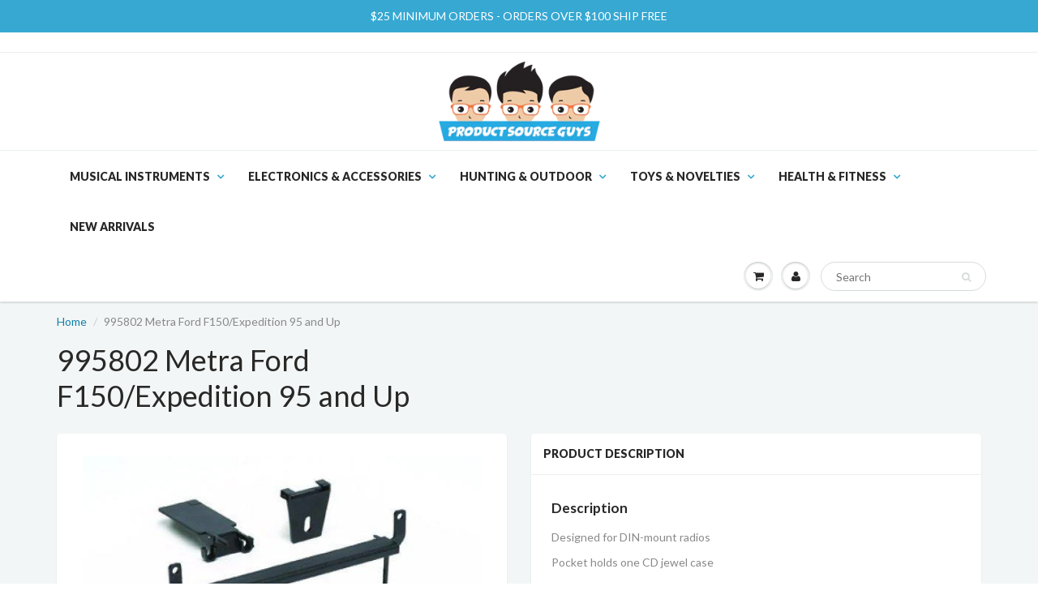

--- FILE ---
content_type: text/html; charset=utf-8
request_url: https://productsourceguys.com/products/995802
body_size: 19146
content:
<!doctype html>
<html lang="en" class="noIE">
  <head>
    <!-- Global site tag (gtag.js) - Google Ads: 720618797 -->
<script async src="https://www.googletagmanager.com/gtag/js?id=AW-720618797"></script>
<script>
  window.dataLayer = window.dataLayer || [];
  function gtag(){dataLayer.push(arguments);}
  gtag('js', new Date());

  gtag('config', 'AW-720618797');
</script>

    <!-- Global site tag (gtag.js) - Google Analytics -->
<script async src="https://www.googletagmanager.com/gtag/js?id=G-DGC8Z22VYN"></script>
<script>
  window.dataLayer = window.dataLayer || [];
  function gtag(){dataLayer.push(arguments);}
  gtag('js', new Date());

  gtag('config', 'G-DGC8Z22VYN');
</script>

<meta name="google-site-verification" content="nEc-KI6Xdy9j1TMA0dqtihE1WUo5LRPtXb2j-QO1Too" />
    <!-- Basic page needs ================================================== -->
    <meta charset="utf-8">
    <meta name="viewport" content="width=device-width, initial-scale=1, maximum-scale=1">

    <!-- Title and description ================================================== -->
    <title>
      995802 Metra Ford F150/Expedition 95 and Up &ndash; productsourceguys
    </title>

    
    <meta name="description" content="Description Designed for DIN-mount radios Pocket holds one CD jewel case OEM-style rear-support included Features FORDCrown Victoria 1995-08Econoline Full Size Van 1997-08Excursion 2000-05Escape 2001-07Expedition 1997-98Explorer 1995-97Explorer Sport Trac 2001-05Ranger 1995-97F-150 Classic 2004F-150 1999-03F-650 2005-0">
    

    <!-- Helpers ================================================== -->
    
  <meta property="og:type" content="product">
  <meta property="og:title" content="995802 Metra Ford F150/Expedition 95 and Up">
  
  <meta property="og:image" content="http://productsourceguys.com/cdn/shop/products/675_439373ae-b0c4-4b0a-8268-cf9b2475bed3_800x.jpg?v=1540599355">
  <meta property="og:image:secure_url" content="https://productsourceguys.com/cdn/shop/products/675_439373ae-b0c4-4b0a-8268-cf9b2475bed3_800x.jpg?v=1540599355">
  
  <meta property="og:price:amount" content="22.99">
  <meta property="og:price:currency" content="USD">


  <meta property="og:description" content="Description Designed for DIN-mount radios Pocket holds one CD jewel case OEM-style rear-support included Features FORDCrown Victoria 1995-08Econoline Full Size Van 1997-08Excursion 2000-05Escape 2001-07Expedition 1997-98Explorer 1995-97Explorer Sport Trac 2001-05Ranger 1995-97F-150 Classic 2004F-150 1999-03F-650 2005-0">

  <meta property="og:url" content="https://productsourceguys.com/products/995802">
  <meta property="og:site_name" content="productsourceguys">



<meta name="twitter:card" content="summary">

  <meta name="twitter:title" content="995802 Metra Ford F150/Expedition 95 and Up">
  <meta name="twitter:description" content="Description
Designed for DIN-mount radios
Pocket holds one CD jewel case
OEM-style rear-support included
Features
FORDCrown Victoria 1995-08Econoline Full Size Van 1997-08Excursion 2000-05Escape 2001-07Expedition 1997-98Explorer 1995-97Explorer Sport Trac 2001-05Ranger 1995-97F-150 Classic 2004F-150 1999-03F-650 2005-08F-250/350/450/550/650/750 1999-04Windstar 1999-03
LINCOLNNavigator 1998-02Town Car 1995-02
MAZDAB-series Pickup 1995-08
MERCURYCougar (with dual media or six disc in dash) 2001-02Grand Marquis 1995-08Marauder 2003-04Mariner 2005-07Mountaineer 1997-01
Instruction&#39;s
Click here to view the instruction manual">
  <meta name="twitter:image" content="https://productsourceguys.com/cdn/shop/products/675_439373ae-b0c4-4b0a-8268-cf9b2475bed3_800x.jpg?v=1540599355">
  <meta name="twitter:image:width" content="240">
  <meta name="twitter:image:height" content="240">

    <link rel="canonical" href="https://productsourceguys.com/products/995802">
    <meta name="viewport" content="width=device-width,initial-scale=1">
    <meta name="theme-color" content="#282727">

    
    <link rel="shortcut icon" href="//productsourceguys.com/cdn/shop/t/12/assets/favicon.png?v=102887342933436429561637352100" type="image/png" />
    
    <link href="//productsourceguys.com/cdn/shop/t/12/assets/apps.css?v=97812685848777896851637352129" rel="stylesheet" type="text/css" media="all" />
    <link href="//productsourceguys.com/cdn/shop/t/12/assets/style.css?v=139539048022430144791637352129" rel="stylesheet" type="text/css" media="all" />
    <link href="//productsourceguys.com/cdn/shop/t/12/assets/flexslider.css?v=60157191335441751701637352129" rel="stylesheet" type="text/css" media="all" />
    <link href="//productsourceguys.com/cdn/shop/t/12/assets/flexslider-product.css?v=9490615478576843191637352129" rel="stylesheet" type="text/css" media="all" />
    
    <link rel="stylesheet" type="text/css" href="//fonts.googleapis.com/css?family=Lato:300,400,700,900">
    
    

    <!-- Header hook for plugins ================================================== -->
    <script>window.nfecShopVersion = '1644511741';window.nfecJsVersion = '449365';window.nfecCVersion = 73383</script><script>window.performance && window.performance.mark && window.performance.mark('shopify.content_for_header.start');</script><meta id="shopify-digital-wallet" name="shopify-digital-wallet" content="/27820554/digital_wallets/dialog">
<meta name="shopify-checkout-api-token" content="1e4755b8b0c52dbb444aea10f262dbfb">
<meta id="in-context-paypal-metadata" data-shop-id="27820554" data-venmo-supported="true" data-environment="production" data-locale="en_US" data-paypal-v4="true" data-currency="USD">
<link rel="alternate" type="application/json+oembed" href="https://productsourceguys.com/products/995802.oembed">
<script async="async" src="/checkouts/internal/preloads.js?locale=en-US"></script>
<script id="shopify-features" type="application/json">{"accessToken":"1e4755b8b0c52dbb444aea10f262dbfb","betas":["rich-media-storefront-analytics"],"domain":"productsourceguys.com","predictiveSearch":true,"shopId":27820554,"locale":"en"}</script>
<script>var Shopify = Shopify || {};
Shopify.shop = "productsourceguys.myshopify.com";
Shopify.locale = "en";
Shopify.currency = {"active":"USD","rate":"1.0"};
Shopify.country = "US";
Shopify.theme = {"name":"ShowTime 11-21","id":120966447140,"schema_name":"ShowTime","schema_version":"5.1.1","theme_store_id":687,"role":"main"};
Shopify.theme.handle = "null";
Shopify.theme.style = {"id":null,"handle":null};
Shopify.cdnHost = "productsourceguys.com/cdn";
Shopify.routes = Shopify.routes || {};
Shopify.routes.root = "/";</script>
<script type="module">!function(o){(o.Shopify=o.Shopify||{}).modules=!0}(window);</script>
<script>!function(o){function n(){var o=[];function n(){o.push(Array.prototype.slice.apply(arguments))}return n.q=o,n}var t=o.Shopify=o.Shopify||{};t.loadFeatures=n(),t.autoloadFeatures=n()}(window);</script>
<script id="shop-js-analytics" type="application/json">{"pageType":"product"}</script>
<script defer="defer" async type="module" src="//productsourceguys.com/cdn/shopifycloud/shop-js/modules/v2/client.init-shop-cart-sync_C5BV16lS.en.esm.js"></script>
<script defer="defer" async type="module" src="//productsourceguys.com/cdn/shopifycloud/shop-js/modules/v2/chunk.common_CygWptCX.esm.js"></script>
<script type="module">
  await import("//productsourceguys.com/cdn/shopifycloud/shop-js/modules/v2/client.init-shop-cart-sync_C5BV16lS.en.esm.js");
await import("//productsourceguys.com/cdn/shopifycloud/shop-js/modules/v2/chunk.common_CygWptCX.esm.js");

  window.Shopify.SignInWithShop?.initShopCartSync?.({"fedCMEnabled":true,"windoidEnabled":true});

</script>
<script id="__st">var __st={"a":27820554,"offset":-21600,"reqid":"b33046c1-4ab6-43de-840a-5667ec27f4c4-1768854732","pageurl":"productsourceguys.com\/products\/995802","u":"977bc3a6479b","p":"product","rtyp":"product","rid":1656693129258};</script>
<script>window.ShopifyPaypalV4VisibilityTracking = true;</script>
<script id="captcha-bootstrap">!function(){'use strict';const t='contact',e='account',n='new_comment',o=[[t,t],['blogs',n],['comments',n],[t,'customer']],c=[[e,'customer_login'],[e,'guest_login'],[e,'recover_customer_password'],[e,'create_customer']],r=t=>t.map((([t,e])=>`form[action*='/${t}']:not([data-nocaptcha='true']) input[name='form_type'][value='${e}']`)).join(','),a=t=>()=>t?[...document.querySelectorAll(t)].map((t=>t.form)):[];function s(){const t=[...o],e=r(t);return a(e)}const i='password',u='form_key',d=['recaptcha-v3-token','g-recaptcha-response','h-captcha-response',i],f=()=>{try{return window.sessionStorage}catch{return}},m='__shopify_v',_=t=>t.elements[u];function p(t,e,n=!1){try{const o=window.sessionStorage,c=JSON.parse(o.getItem(e)),{data:r}=function(t){const{data:e,action:n}=t;return t[m]||n?{data:e,action:n}:{data:t,action:n}}(c);for(const[e,n]of Object.entries(r))t.elements[e]&&(t.elements[e].value=n);n&&o.removeItem(e)}catch(o){console.error('form repopulation failed',{error:o})}}const l='form_type',E='cptcha';function T(t){t.dataset[E]=!0}const w=window,h=w.document,L='Shopify',v='ce_forms',y='captcha';let A=!1;((t,e)=>{const n=(g='f06e6c50-85a8-45c8-87d0-21a2b65856fe',I='https://cdn.shopify.com/shopifycloud/storefront-forms-hcaptcha/ce_storefront_forms_captcha_hcaptcha.v1.5.2.iife.js',D={infoText:'Protected by hCaptcha',privacyText:'Privacy',termsText:'Terms'},(t,e,n)=>{const o=w[L][v],c=o.bindForm;if(c)return c(t,g,e,D).then(n);var r;o.q.push([[t,g,e,D],n]),r=I,A||(h.body.append(Object.assign(h.createElement('script'),{id:'captcha-provider',async:!0,src:r})),A=!0)});var g,I,D;w[L]=w[L]||{},w[L][v]=w[L][v]||{},w[L][v].q=[],w[L][y]=w[L][y]||{},w[L][y].protect=function(t,e){n(t,void 0,e),T(t)},Object.freeze(w[L][y]),function(t,e,n,w,h,L){const[v,y,A,g]=function(t,e,n){const i=e?o:[],u=t?c:[],d=[...i,...u],f=r(d),m=r(i),_=r(d.filter((([t,e])=>n.includes(e))));return[a(f),a(m),a(_),s()]}(w,h,L),I=t=>{const e=t.target;return e instanceof HTMLFormElement?e:e&&e.form},D=t=>v().includes(t);t.addEventListener('submit',(t=>{const e=I(t);if(!e)return;const n=D(e)&&!e.dataset.hcaptchaBound&&!e.dataset.recaptchaBound,o=_(e),c=g().includes(e)&&(!o||!o.value);(n||c)&&t.preventDefault(),c&&!n&&(function(t){try{if(!f())return;!function(t){const e=f();if(!e)return;const n=_(t);if(!n)return;const o=n.value;o&&e.removeItem(o)}(t);const e=Array.from(Array(32),(()=>Math.random().toString(36)[2])).join('');!function(t,e){_(t)||t.append(Object.assign(document.createElement('input'),{type:'hidden',name:u})),t.elements[u].value=e}(t,e),function(t,e){const n=f();if(!n)return;const o=[...t.querySelectorAll(`input[type='${i}']`)].map((({name:t})=>t)),c=[...d,...o],r={};for(const[a,s]of new FormData(t).entries())c.includes(a)||(r[a]=s);n.setItem(e,JSON.stringify({[m]:1,action:t.action,data:r}))}(t,e)}catch(e){console.error('failed to persist form',e)}}(e),e.submit())}));const S=(t,e)=>{t&&!t.dataset[E]&&(n(t,e.some((e=>e===t))),T(t))};for(const o of['focusin','change'])t.addEventListener(o,(t=>{const e=I(t);D(e)&&S(e,y())}));const B=e.get('form_key'),M=e.get(l),P=B&&M;t.addEventListener('DOMContentLoaded',(()=>{const t=y();if(P)for(const e of t)e.elements[l].value===M&&p(e,B);[...new Set([...A(),...v().filter((t=>'true'===t.dataset.shopifyCaptcha))])].forEach((e=>S(e,t)))}))}(h,new URLSearchParams(w.location.search),n,t,e,['guest_login'])})(!0,!0)}();</script>
<script integrity="sha256-4kQ18oKyAcykRKYeNunJcIwy7WH5gtpwJnB7kiuLZ1E=" data-source-attribution="shopify.loadfeatures" defer="defer" src="//productsourceguys.com/cdn/shopifycloud/storefront/assets/storefront/load_feature-a0a9edcb.js" crossorigin="anonymous"></script>
<script data-source-attribution="shopify.dynamic_checkout.dynamic.init">var Shopify=Shopify||{};Shopify.PaymentButton=Shopify.PaymentButton||{isStorefrontPortableWallets:!0,init:function(){window.Shopify.PaymentButton.init=function(){};var t=document.createElement("script");t.src="https://productsourceguys.com/cdn/shopifycloud/portable-wallets/latest/portable-wallets.en.js",t.type="module",document.head.appendChild(t)}};
</script>
<script data-source-attribution="shopify.dynamic_checkout.buyer_consent">
  function portableWalletsHideBuyerConsent(e){var t=document.getElementById("shopify-buyer-consent"),n=document.getElementById("shopify-subscription-policy-button");t&&n&&(t.classList.add("hidden"),t.setAttribute("aria-hidden","true"),n.removeEventListener("click",e))}function portableWalletsShowBuyerConsent(e){var t=document.getElementById("shopify-buyer-consent"),n=document.getElementById("shopify-subscription-policy-button");t&&n&&(t.classList.remove("hidden"),t.removeAttribute("aria-hidden"),n.addEventListener("click",e))}window.Shopify?.PaymentButton&&(window.Shopify.PaymentButton.hideBuyerConsent=portableWalletsHideBuyerConsent,window.Shopify.PaymentButton.showBuyerConsent=portableWalletsShowBuyerConsent);
</script>
<script data-source-attribution="shopify.dynamic_checkout.cart.bootstrap">document.addEventListener("DOMContentLoaded",(function(){function t(){return document.querySelector("shopify-accelerated-checkout-cart, shopify-accelerated-checkout")}if(t())Shopify.PaymentButton.init();else{new MutationObserver((function(e,n){t()&&(Shopify.PaymentButton.init(),n.disconnect())})).observe(document.body,{childList:!0,subtree:!0})}}));
</script>
<link id="shopify-accelerated-checkout-styles" rel="stylesheet" media="screen" href="https://productsourceguys.com/cdn/shopifycloud/portable-wallets/latest/accelerated-checkout-backwards-compat.css" crossorigin="anonymous">
<style id="shopify-accelerated-checkout-cart">
        #shopify-buyer-consent {
  margin-top: 1em;
  display: inline-block;
  width: 100%;
}

#shopify-buyer-consent.hidden {
  display: none;
}

#shopify-subscription-policy-button {
  background: none;
  border: none;
  padding: 0;
  text-decoration: underline;
  font-size: inherit;
  cursor: pointer;
}

#shopify-subscription-policy-button::before {
  box-shadow: none;
}

      </style>

<script>window.performance && window.performance.mark && window.performance.mark('shopify.content_for_header.end');</script>
<script>window.BOLD = window.BOLD || {};
    window.BOLD.common = window.BOLD.common || {};
    window.BOLD.common.Shopify = window.BOLD.common.Shopify || {};

    window.BOLD.common.Shopify.shop = {
        domain: 'productsourceguys.com',
        permanent_domain: 'productsourceguys.myshopify.com',
        url: 'https://productsourceguys.com',
        secure_url: 'https://productsourceguys.com',
        money_format: "${{amount}}",
        currency: "USD"
    };

    window.BOLD.common.Shopify.cart = {"note":null,"attributes":{},"original_total_price":0,"total_price":0,"total_discount":0,"total_weight":0.0,"item_count":0,"items":[],"requires_shipping":false,"currency":"USD","items_subtotal_price":0,"cart_level_discount_applications":[],"checkout_charge_amount":0};
    window.BOLD.common.template = 'product';window.BOLD.common.Shopify.formatMoney = function(money, format) {
        function n(t, e) {
            return 'undefined' == typeof t ? e : t
        }
        function r(t, e, r, i) {
            if (e = n(e, 2),
            r = n(r, ','),
            i = n(i, '.'),
            isNaN(t) || null == t)
                return 0;
            t = (t / 100).toFixed(e);
            var o = t.split('.')
              , a = o[0].replace(/(\d)(?=(\d\d\d)+(?!\d))/g, '$1' + r)
              , s = o[1] ? i + o[1] : '';
            return a + s
        }
        'string' == typeof money && (money = money.replace('.', ''));
        var i = ''
          , o = /\{\{\s*(\w+)\s*\}\}/
          , a = format || window.BOLD.common.Shopify.shop.money_format || window.Shopify.money_format || '$ {{ amount }}';
        switch (a.match(o)[1]) {
            case 'amount':
                i = r(money, 2);
                break;
            case 'amount_no_decimals':
                i = r(money, 0);
                break;
            case 'amount_with_comma_separator':
                i = r(money, 2, '.', ',');
                break;
            case 'amount_no_decimals_with_comma_separator':
                i = r(money, 0, '.', ',');
                break;
            case 'amount_with_space_separator':
                i = r(money, 2, '.', ' ');
                break;
            case 'amount_no_decimals_with_space_separator':
                i = r(money, 0, '.', ' ');
                break;
        }
        return a.replace(o, i);
    };

    window.BOLD.common.Shopify.saveProduct = function (handle, product) {
        if (typeof handle === 'string' && typeof window.BOLD.common.Shopify.products[handle] === 'undefined') {
            if (typeof product === 'number') {
                window.BOLD.common.Shopify.handles[product] = handle;
                product = { id: product };
            }
            window.BOLD.common.Shopify.products[handle] = product;
        }
    };

	window.BOLD.common.Shopify.saveVariant = function (variant_id, variant) {
		if (typeof variant_id === 'number' && typeof window.BOLD.common.Shopify.variants[variant_id] === 'undefined') {
			window.BOLD.common.Shopify.variants[variant_id] = variant;
		}
	};window.BOLD.common.Shopify.products = window.BOLD.common.Shopify.products || {};
    window.BOLD.common.Shopify.variants = window.BOLD.common.Shopify.variants || {};
    window.BOLD.common.Shopify.handles = window.BOLD.common.Shopify.handles || {};window.BOLD.common.Shopify.handle = "995802"
window.BOLD.common.Shopify.saveProduct("995802", 1656693129258);window.BOLD.common.Shopify.saveVariant(13847216586794, {product_id: 1656693129258, price: 2299, group_id: ''});window.BOLD.common.Shopify.metafields = window.BOLD.common.Shopify.metafields || {};window.BOLD.common.Shopify.metafields["bold_rp"] = {};</script><link href="//productsourceguys.com/cdn/shop/t/12/assets/bold-brain-widget.css?v=12280912722225961271637352097" rel="stylesheet" type="text/css" media="all" />


    <!--[if lt IE 9]>
    <script src="//html5shiv.googlecode.com/svn/trunk/html5.js" type="text/javascript"></script>
    <![endif]-->

    

    <script src="//productsourceguys.com/cdn/shop/t/12/assets/jquery.js?v=105778841822381192391637352110" type="text/javascript"></script>
    
    <script src="//productsourceguys.com/cdn/shop/t/12/assets/lazysizes.js?v=68441465964607740661637352112" async="async"></script>
    
    
    <!-- Theme Global App JS ================================================== -->
    <script>
      var app = app || {
        data:{
          template:"product",
          money_format: "${{amount}}"
        }
      }
  
    </script>
    <noscript>
  <style>
    .article_img_block > figure > img:nth-child(2), 
    .catalog_c .collection-box > img:nth-child(2),
    .gallery_container  .box > figure > img:nth-child(2),
    .image_with_text_container .box > figure > img:nth-child(2),
    .collection-list-row .box_1 > a > img:nth-child(2),
    .featured-products .product-image > a > img:nth-child(2){
      display: none !important
    }
  </style>
</noscript>
  



  <!-- REAMAZE INTEGRATION START - DO NOT REMOVE -->
<!-- Reamaze Config file - DO NOT REMOVE -->
<script type="text/javascript">
  var _support = _support || { 'ui': {}, 'user': {} };
  _support.account = "productsourceguys";
</script>

<!-- reamaze_embeddable_30293_s -->
<!-- Embeddable - productsourceguys Chat / Contact Form Shoutbox -->
<script type="text/javascript">
  var _support = _support || { 'ui': {}, 'user': {} };
  _support['account'] = 'productsourceguys';
  _support['ui']['contactMode'] = 'mixed';
  _support['ui']['enableKb'] = 'true';
  _support['ui']['styles'] = {
    widgetColor: 'rgb(53, 172, 220)',
    gradient: true,
  };
  _support['ui']['shoutboxFacesMode'] = "brand-avatar";
  _support['ui']['shoutboxHeaderLogo'] = true;
  _support['ui']['widget'] = {
    displayOn: 'all',
    allowBotProcessing: true,
    label: {
      text: 'Let us know if you have any questions! &#128522;',
      mode: "notification",
      delay: 3,
      duration: 30,
      sound: true,
    },
    position: 'bottom-right',
    mobilePosition: 'bottom-right'
  };
  _support['apps'] = {
    recentConversations: {},
    faq: {"enabled":true},
    orders: {"enabled":true}
  };
</script>
<!-- reamaze_embeddable_30293_e -->


<!-- Reamaze SSO file - DO NOT REMOVE -->


<!-- REAMAZE INTEGRATION END - DO NOT REMOVE -->

<link href="https://monorail-edge.shopifysvc.com" rel="dns-prefetch">
<script>(function(){if ("sendBeacon" in navigator && "performance" in window) {try {var session_token_from_headers = performance.getEntriesByType('navigation')[0].serverTiming.find(x => x.name == '_s').description;} catch {var session_token_from_headers = undefined;}var session_cookie_matches = document.cookie.match(/_shopify_s=([^;]*)/);var session_token_from_cookie = session_cookie_matches && session_cookie_matches.length === 2 ? session_cookie_matches[1] : "";var session_token = session_token_from_headers || session_token_from_cookie || "";function handle_abandonment_event(e) {var entries = performance.getEntries().filter(function(entry) {return /monorail-edge.shopifysvc.com/.test(entry.name);});if (!window.abandonment_tracked && entries.length === 0) {window.abandonment_tracked = true;var currentMs = Date.now();var navigation_start = performance.timing.navigationStart;var payload = {shop_id: 27820554,url: window.location.href,navigation_start,duration: currentMs - navigation_start,session_token,page_type: "product"};window.navigator.sendBeacon("https://monorail-edge.shopifysvc.com/v1/produce", JSON.stringify({schema_id: "online_store_buyer_site_abandonment/1.1",payload: payload,metadata: {event_created_at_ms: currentMs,event_sent_at_ms: currentMs}}));}}window.addEventListener('pagehide', handle_abandonment_event);}}());</script>
<script id="web-pixels-manager-setup">(function e(e,d,r,n,o){if(void 0===o&&(o={}),!Boolean(null===(a=null===(i=window.Shopify)||void 0===i?void 0:i.analytics)||void 0===a?void 0:a.replayQueue)){var i,a;window.Shopify=window.Shopify||{};var t=window.Shopify;t.analytics=t.analytics||{};var s=t.analytics;s.replayQueue=[],s.publish=function(e,d,r){return s.replayQueue.push([e,d,r]),!0};try{self.performance.mark("wpm:start")}catch(e){}var l=function(){var e={modern:/Edge?\/(1{2}[4-9]|1[2-9]\d|[2-9]\d{2}|\d{4,})\.\d+(\.\d+|)|Firefox\/(1{2}[4-9]|1[2-9]\d|[2-9]\d{2}|\d{4,})\.\d+(\.\d+|)|Chrom(ium|e)\/(9{2}|\d{3,})\.\d+(\.\d+|)|(Maci|X1{2}).+ Version\/(15\.\d+|(1[6-9]|[2-9]\d|\d{3,})\.\d+)([,.]\d+|)( \(\w+\)|)( Mobile\/\w+|) Safari\/|Chrome.+OPR\/(9{2}|\d{3,})\.\d+\.\d+|(CPU[ +]OS|iPhone[ +]OS|CPU[ +]iPhone|CPU IPhone OS|CPU iPad OS)[ +]+(15[._]\d+|(1[6-9]|[2-9]\d|\d{3,})[._]\d+)([._]\d+|)|Android:?[ /-](13[3-9]|1[4-9]\d|[2-9]\d{2}|\d{4,})(\.\d+|)(\.\d+|)|Android.+Firefox\/(13[5-9]|1[4-9]\d|[2-9]\d{2}|\d{4,})\.\d+(\.\d+|)|Android.+Chrom(ium|e)\/(13[3-9]|1[4-9]\d|[2-9]\d{2}|\d{4,})\.\d+(\.\d+|)|SamsungBrowser\/([2-9]\d|\d{3,})\.\d+/,legacy:/Edge?\/(1[6-9]|[2-9]\d|\d{3,})\.\d+(\.\d+|)|Firefox\/(5[4-9]|[6-9]\d|\d{3,})\.\d+(\.\d+|)|Chrom(ium|e)\/(5[1-9]|[6-9]\d|\d{3,})\.\d+(\.\d+|)([\d.]+$|.*Safari\/(?![\d.]+ Edge\/[\d.]+$))|(Maci|X1{2}).+ Version\/(10\.\d+|(1[1-9]|[2-9]\d|\d{3,})\.\d+)([,.]\d+|)( \(\w+\)|)( Mobile\/\w+|) Safari\/|Chrome.+OPR\/(3[89]|[4-9]\d|\d{3,})\.\d+\.\d+|(CPU[ +]OS|iPhone[ +]OS|CPU[ +]iPhone|CPU IPhone OS|CPU iPad OS)[ +]+(10[._]\d+|(1[1-9]|[2-9]\d|\d{3,})[._]\d+)([._]\d+|)|Android:?[ /-](13[3-9]|1[4-9]\d|[2-9]\d{2}|\d{4,})(\.\d+|)(\.\d+|)|Mobile Safari.+OPR\/([89]\d|\d{3,})\.\d+\.\d+|Android.+Firefox\/(13[5-9]|1[4-9]\d|[2-9]\d{2}|\d{4,})\.\d+(\.\d+|)|Android.+Chrom(ium|e)\/(13[3-9]|1[4-9]\d|[2-9]\d{2}|\d{4,})\.\d+(\.\d+|)|Android.+(UC? ?Browser|UCWEB|U3)[ /]?(15\.([5-9]|\d{2,})|(1[6-9]|[2-9]\d|\d{3,})\.\d+)\.\d+|SamsungBrowser\/(5\.\d+|([6-9]|\d{2,})\.\d+)|Android.+MQ{2}Browser\/(14(\.(9|\d{2,})|)|(1[5-9]|[2-9]\d|\d{3,})(\.\d+|))(\.\d+|)|K[Aa][Ii]OS\/(3\.\d+|([4-9]|\d{2,})\.\d+)(\.\d+|)/},d=e.modern,r=e.legacy,n=navigator.userAgent;return n.match(d)?"modern":n.match(r)?"legacy":"unknown"}(),u="modern"===l?"modern":"legacy",c=(null!=n?n:{modern:"",legacy:""})[u],f=function(e){return[e.baseUrl,"/wpm","/b",e.hashVersion,"modern"===e.buildTarget?"m":"l",".js"].join("")}({baseUrl:d,hashVersion:r,buildTarget:u}),m=function(e){var d=e.version,r=e.bundleTarget,n=e.surface,o=e.pageUrl,i=e.monorailEndpoint;return{emit:function(e){var a=e.status,t=e.errorMsg,s=(new Date).getTime(),l=JSON.stringify({metadata:{event_sent_at_ms:s},events:[{schema_id:"web_pixels_manager_load/3.1",payload:{version:d,bundle_target:r,page_url:o,status:a,surface:n,error_msg:t},metadata:{event_created_at_ms:s}}]});if(!i)return console&&console.warn&&console.warn("[Web Pixels Manager] No Monorail endpoint provided, skipping logging."),!1;try{return self.navigator.sendBeacon.bind(self.navigator)(i,l)}catch(e){}var u=new XMLHttpRequest;try{return u.open("POST",i,!0),u.setRequestHeader("Content-Type","text/plain"),u.send(l),!0}catch(e){return console&&console.warn&&console.warn("[Web Pixels Manager] Got an unhandled error while logging to Monorail."),!1}}}}({version:r,bundleTarget:l,surface:e.surface,pageUrl:self.location.href,monorailEndpoint:e.monorailEndpoint});try{o.browserTarget=l,function(e){var d=e.src,r=e.async,n=void 0===r||r,o=e.onload,i=e.onerror,a=e.sri,t=e.scriptDataAttributes,s=void 0===t?{}:t,l=document.createElement("script"),u=document.querySelector("head"),c=document.querySelector("body");if(l.async=n,l.src=d,a&&(l.integrity=a,l.crossOrigin="anonymous"),s)for(var f in s)if(Object.prototype.hasOwnProperty.call(s,f))try{l.dataset[f]=s[f]}catch(e){}if(o&&l.addEventListener("load",o),i&&l.addEventListener("error",i),u)u.appendChild(l);else{if(!c)throw new Error("Did not find a head or body element to append the script");c.appendChild(l)}}({src:f,async:!0,onload:function(){if(!function(){var e,d;return Boolean(null===(d=null===(e=window.Shopify)||void 0===e?void 0:e.analytics)||void 0===d?void 0:d.initialized)}()){var d=window.webPixelsManager.init(e)||void 0;if(d){var r=window.Shopify.analytics;r.replayQueue.forEach((function(e){var r=e[0],n=e[1],o=e[2];d.publishCustomEvent(r,n,o)})),r.replayQueue=[],r.publish=d.publishCustomEvent,r.visitor=d.visitor,r.initialized=!0}}},onerror:function(){return m.emit({status:"failed",errorMsg:"".concat(f," has failed to load")})},sri:function(e){var d=/^sha384-[A-Za-z0-9+/=]+$/;return"string"==typeof e&&d.test(e)}(c)?c:"",scriptDataAttributes:o}),m.emit({status:"loading"})}catch(e){m.emit({status:"failed",errorMsg:(null==e?void 0:e.message)||"Unknown error"})}}})({shopId: 27820554,storefrontBaseUrl: "https://productsourceguys.com",extensionsBaseUrl: "https://extensions.shopifycdn.com/cdn/shopifycloud/web-pixels-manager",monorailEndpoint: "https://monorail-edge.shopifysvc.com/unstable/produce_batch",surface: "storefront-renderer",enabledBetaFlags: ["2dca8a86"],webPixelsConfigList: [{"id":"120586605","eventPayloadVersion":"v1","runtimeContext":"LAX","scriptVersion":"1","type":"CUSTOM","privacyPurposes":["MARKETING"],"name":"Meta pixel (migrated)"},{"id":"123634029","eventPayloadVersion":"v1","runtimeContext":"LAX","scriptVersion":"1","type":"CUSTOM","privacyPurposes":["ANALYTICS"],"name":"Google Analytics tag (migrated)"},{"id":"shopify-app-pixel","configuration":"{}","eventPayloadVersion":"v1","runtimeContext":"STRICT","scriptVersion":"0450","apiClientId":"shopify-pixel","type":"APP","privacyPurposes":["ANALYTICS","MARKETING"]},{"id":"shopify-custom-pixel","eventPayloadVersion":"v1","runtimeContext":"LAX","scriptVersion":"0450","apiClientId":"shopify-pixel","type":"CUSTOM","privacyPurposes":["ANALYTICS","MARKETING"]}],isMerchantRequest: false,initData: {"shop":{"name":"productsourceguys","paymentSettings":{"currencyCode":"USD"},"myshopifyDomain":"productsourceguys.myshopify.com","countryCode":"US","storefrontUrl":"https:\/\/productsourceguys.com"},"customer":null,"cart":null,"checkout":null,"productVariants":[{"price":{"amount":22.99,"currencyCode":"USD"},"product":{"title":"995802 Metra Ford F150\/Expedition 95 and Up","vendor":"Metra","id":"1656693129258","untranslatedTitle":"995802 Metra Ford F150\/Expedition 95 and Up","url":"\/products\/995802","type":""},"id":"13847216586794","image":{"src":"\/\/productsourceguys.com\/cdn\/shop\/products\/675_439373ae-b0c4-4b0a-8268-cf9b2475bed3.jpg?v=1540599355"},"sku":"995802","title":"Default Title","untranslatedTitle":"Default Title"}],"purchasingCompany":null},},"https://productsourceguys.com/cdn","fcfee988w5aeb613cpc8e4bc33m6693e112",{"modern":"","legacy":""},{"shopId":"27820554","storefrontBaseUrl":"https:\/\/productsourceguys.com","extensionBaseUrl":"https:\/\/extensions.shopifycdn.com\/cdn\/shopifycloud\/web-pixels-manager","surface":"storefront-renderer","enabledBetaFlags":"[\"2dca8a86\"]","isMerchantRequest":"false","hashVersion":"fcfee988w5aeb613cpc8e4bc33m6693e112","publish":"custom","events":"[[\"page_viewed\",{}],[\"product_viewed\",{\"productVariant\":{\"price\":{\"amount\":22.99,\"currencyCode\":\"USD\"},\"product\":{\"title\":\"995802 Metra Ford F150\/Expedition 95 and Up\",\"vendor\":\"Metra\",\"id\":\"1656693129258\",\"untranslatedTitle\":\"995802 Metra Ford F150\/Expedition 95 and Up\",\"url\":\"\/products\/995802\",\"type\":\"\"},\"id\":\"13847216586794\",\"image\":{\"src\":\"\/\/productsourceguys.com\/cdn\/shop\/products\/675_439373ae-b0c4-4b0a-8268-cf9b2475bed3.jpg?v=1540599355\"},\"sku\":\"995802\",\"title\":\"Default Title\",\"untranslatedTitle\":\"Default Title\"}}]]"});</script><script>
  window.ShopifyAnalytics = window.ShopifyAnalytics || {};
  window.ShopifyAnalytics.meta = window.ShopifyAnalytics.meta || {};
  window.ShopifyAnalytics.meta.currency = 'USD';
  var meta = {"product":{"id":1656693129258,"gid":"gid:\/\/shopify\/Product\/1656693129258","vendor":"Metra","type":"","handle":"995802","variants":[{"id":13847216586794,"price":2299,"name":"995802 Metra Ford F150\/Expedition 95 and Up","public_title":null,"sku":"995802"}],"remote":false},"page":{"pageType":"product","resourceType":"product","resourceId":1656693129258,"requestId":"b33046c1-4ab6-43de-840a-5667ec27f4c4-1768854732"}};
  for (var attr in meta) {
    window.ShopifyAnalytics.meta[attr] = meta[attr];
  }
</script>
<script class="analytics">
  (function () {
    var customDocumentWrite = function(content) {
      var jquery = null;

      if (window.jQuery) {
        jquery = window.jQuery;
      } else if (window.Checkout && window.Checkout.$) {
        jquery = window.Checkout.$;
      }

      if (jquery) {
        jquery('body').append(content);
      }
    };

    var hasLoggedConversion = function(token) {
      if (token) {
        return document.cookie.indexOf('loggedConversion=' + token) !== -1;
      }
      return false;
    }

    var setCookieIfConversion = function(token) {
      if (token) {
        var twoMonthsFromNow = new Date(Date.now());
        twoMonthsFromNow.setMonth(twoMonthsFromNow.getMonth() + 2);

        document.cookie = 'loggedConversion=' + token + '; expires=' + twoMonthsFromNow;
      }
    }

    var trekkie = window.ShopifyAnalytics.lib = window.trekkie = window.trekkie || [];
    if (trekkie.integrations) {
      return;
    }
    trekkie.methods = [
      'identify',
      'page',
      'ready',
      'track',
      'trackForm',
      'trackLink'
    ];
    trekkie.factory = function(method) {
      return function() {
        var args = Array.prototype.slice.call(arguments);
        args.unshift(method);
        trekkie.push(args);
        return trekkie;
      };
    };
    for (var i = 0; i < trekkie.methods.length; i++) {
      var key = trekkie.methods[i];
      trekkie[key] = trekkie.factory(key);
    }
    trekkie.load = function(config) {
      trekkie.config = config || {};
      trekkie.config.initialDocumentCookie = document.cookie;
      var first = document.getElementsByTagName('script')[0];
      var script = document.createElement('script');
      script.type = 'text/javascript';
      script.onerror = function(e) {
        var scriptFallback = document.createElement('script');
        scriptFallback.type = 'text/javascript';
        scriptFallback.onerror = function(error) {
                var Monorail = {
      produce: function produce(monorailDomain, schemaId, payload) {
        var currentMs = new Date().getTime();
        var event = {
          schema_id: schemaId,
          payload: payload,
          metadata: {
            event_created_at_ms: currentMs,
            event_sent_at_ms: currentMs
          }
        };
        return Monorail.sendRequest("https://" + monorailDomain + "/v1/produce", JSON.stringify(event));
      },
      sendRequest: function sendRequest(endpointUrl, payload) {
        // Try the sendBeacon API
        if (window && window.navigator && typeof window.navigator.sendBeacon === 'function' && typeof window.Blob === 'function' && !Monorail.isIos12()) {
          var blobData = new window.Blob([payload], {
            type: 'text/plain'
          });

          if (window.navigator.sendBeacon(endpointUrl, blobData)) {
            return true;
          } // sendBeacon was not successful

        } // XHR beacon

        var xhr = new XMLHttpRequest();

        try {
          xhr.open('POST', endpointUrl);
          xhr.setRequestHeader('Content-Type', 'text/plain');
          xhr.send(payload);
        } catch (e) {
          console.log(e);
        }

        return false;
      },
      isIos12: function isIos12() {
        return window.navigator.userAgent.lastIndexOf('iPhone; CPU iPhone OS 12_') !== -1 || window.navigator.userAgent.lastIndexOf('iPad; CPU OS 12_') !== -1;
      }
    };
    Monorail.produce('monorail-edge.shopifysvc.com',
      'trekkie_storefront_load_errors/1.1',
      {shop_id: 27820554,
      theme_id: 120966447140,
      app_name: "storefront",
      context_url: window.location.href,
      source_url: "//productsourceguys.com/cdn/s/trekkie.storefront.cd680fe47e6c39ca5d5df5f0a32d569bc48c0f27.min.js"});

        };
        scriptFallback.async = true;
        scriptFallback.src = '//productsourceguys.com/cdn/s/trekkie.storefront.cd680fe47e6c39ca5d5df5f0a32d569bc48c0f27.min.js';
        first.parentNode.insertBefore(scriptFallback, first);
      };
      script.async = true;
      script.src = '//productsourceguys.com/cdn/s/trekkie.storefront.cd680fe47e6c39ca5d5df5f0a32d569bc48c0f27.min.js';
      first.parentNode.insertBefore(script, first);
    };
    trekkie.load(
      {"Trekkie":{"appName":"storefront","development":false,"defaultAttributes":{"shopId":27820554,"isMerchantRequest":null,"themeId":120966447140,"themeCityHash":"12984537716668400913","contentLanguage":"en","currency":"USD"},"isServerSideCookieWritingEnabled":true,"monorailRegion":"shop_domain","enabledBetaFlags":["65f19447"]},"Session Attribution":{},"S2S":{"facebookCapiEnabled":false,"source":"trekkie-storefront-renderer","apiClientId":580111}}
    );

    var loaded = false;
    trekkie.ready(function() {
      if (loaded) return;
      loaded = true;

      window.ShopifyAnalytics.lib = window.trekkie;

      var originalDocumentWrite = document.write;
      document.write = customDocumentWrite;
      try { window.ShopifyAnalytics.merchantGoogleAnalytics.call(this); } catch(error) {};
      document.write = originalDocumentWrite;

      window.ShopifyAnalytics.lib.page(null,{"pageType":"product","resourceType":"product","resourceId":1656693129258,"requestId":"b33046c1-4ab6-43de-840a-5667ec27f4c4-1768854732","shopifyEmitted":true});

      var match = window.location.pathname.match(/checkouts\/(.+)\/(thank_you|post_purchase)/)
      var token = match? match[1]: undefined;
      if (!hasLoggedConversion(token)) {
        setCookieIfConversion(token);
        window.ShopifyAnalytics.lib.track("Viewed Product",{"currency":"USD","variantId":13847216586794,"productId":1656693129258,"productGid":"gid:\/\/shopify\/Product\/1656693129258","name":"995802 Metra Ford F150\/Expedition 95 and Up","price":"22.99","sku":"995802","brand":"Metra","variant":null,"category":"","nonInteraction":true,"remote":false},undefined,undefined,{"shopifyEmitted":true});
      window.ShopifyAnalytics.lib.track("monorail:\/\/trekkie_storefront_viewed_product\/1.1",{"currency":"USD","variantId":13847216586794,"productId":1656693129258,"productGid":"gid:\/\/shopify\/Product\/1656693129258","name":"995802 Metra Ford F150\/Expedition 95 and Up","price":"22.99","sku":"995802","brand":"Metra","variant":null,"category":"","nonInteraction":true,"remote":false,"referer":"https:\/\/productsourceguys.com\/products\/995802"});
      }
    });


        var eventsListenerScript = document.createElement('script');
        eventsListenerScript.async = true;
        eventsListenerScript.src = "//productsourceguys.com/cdn/shopifycloud/storefront/assets/shop_events_listener-3da45d37.js";
        document.getElementsByTagName('head')[0].appendChild(eventsListenerScript);

})();</script>
  <script>
  if (!window.ga || (window.ga && typeof window.ga !== 'function')) {
    window.ga = function ga() {
      (window.ga.q = window.ga.q || []).push(arguments);
      if (window.Shopify && window.Shopify.analytics && typeof window.Shopify.analytics.publish === 'function') {
        window.Shopify.analytics.publish("ga_stub_called", {}, {sendTo: "google_osp_migration"});
      }
      console.error("Shopify's Google Analytics stub called with:", Array.from(arguments), "\nSee https://help.shopify.com/manual/promoting-marketing/pixels/pixel-migration#google for more information.");
    };
    if (window.Shopify && window.Shopify.analytics && typeof window.Shopify.analytics.publish === 'function') {
      window.Shopify.analytics.publish("ga_stub_initialized", {}, {sendTo: "google_osp_migration"});
    }
  }
</script>
<script
  defer
  src="https://productsourceguys.com/cdn/shopifycloud/perf-kit/shopify-perf-kit-3.0.4.min.js"
  data-application="storefront-renderer"
  data-shop-id="27820554"
  data-render-region="gcp-us-central1"
  data-page-type="product"
  data-theme-instance-id="120966447140"
  data-theme-name="ShowTime"
  data-theme-version="5.1.1"
  data-monorail-region="shop_domain"
  data-resource-timing-sampling-rate="10"
  data-shs="true"
  data-shs-beacon="true"
  data-shs-export-with-fetch="true"
  data-shs-logs-sample-rate="1"
  data-shs-beacon-endpoint="https://productsourceguys.com/api/collect"
></script>
</head>

  <body id="995802-metra-ford-f150-expedition-95-and-up" class="template-product" >
    <div class="wsmenucontainer clearfix">
      <div class="overlapblackbg"></div>
      

      <div id="shopify-section-header" class="shopify-section">
    <div class="promo-bar">
  
  
  	$25 MINIMUM ORDERS - ORDERS OVER $100 SHIP FREE
  
  
</div>


<div id="header" data-section-id="header" data-section-type="header-section">
        
        
        <div class="header_top">
  <div class="container">
    <div class="top_menu">
      
    </div>
    <div class="hed_right">
      <ul>
        
        
            
      </ul>
    </div>
  </div>
</div>

<div class="logo-centered clearfix hidden-ms hidden-xs">
  
  <a href="/" itemprop="url">
    <img src="//productsourceguys.com/cdn/shop/files/PSG-Logo_249x120_61af1b48-3ea3-4a8a-9988-32e65bc73c70_550x.png?v=1634225221" alt="productsourceguys" class="img-responsive" itemprop="logo" />
  </a>
  
</div> 

        

        <div class="header_bot  enabled-sticky-menu ">
          <div class="header_content">
            <div class="container">

              
              <div id="nav">
  <nav class="navbar" role="navigation">
    <div class="navbar-header">
      <a href="#" class="visible-ms visible-xs pull-right navbar-cart" id="wsnavtoggle"><div class="cart-icon"><i class="fa fa-bars"></i></div></a>
      
      <li class="dropdown-grid no-open-arrow visible-ms visible-xs account-icon-mobile navbar-cart">
        <a data-toggle="dropdown" href="javascript:;" class="dropdown-toggle navbar-cart" aria-expanded="true"><span class="icons"><i class="fa fa-user"></i></span></a>
        <div class="dropdown-grid-wrapper mobile-grid-wrapper">
          <div class="dropdown-menu no-padding col-xs-12 col-sm-5" role="menu">
            

<div class="menu_c acc_menu">
  <div class="menu_title clearfix">
    <h4>My Account</h4>
     
  </div>

  
    <div class="login_frm">
      <p class="text-center">Welcome to productsourceguys!</p>
      <div class="remember">
        <a href="/account/login" class="signin_btn btn_c">Login</a>
        <a href="/account/register" class="signin_btn btn_c">Create Account</a>
      </div>
    </div>
  
</div>
          </div>
        </div>
      </li>
      
      <a href="javascript:void(0);" data-href="/cart" class="visible-ms visible-xs pull-right navbar-cart cart-popup"><div class="cart-icon"><span class="count hidden">0</span><i class="fa fa-shopping-cart"></i></div></a>
      <a href="/search" class="visible-ms visible-xs pull-right navbar-cart"><div class="cart-icon"><i class="fa fa-search"></i></div></a>
      
      <div class="visible-ms visible-xs">
        
        
        
        
              
        <a class="navbar-brand" href="/" itemprop="url">
          <img src="//productsourceguys.com/cdn/shop/files/PSG-Logo_249x120_61af1b48-3ea3-4a8a-9988-32e65bc73c70_550x.png?v=1634225221" alt="productsourceguys" itemprop="logo" />
        </a>
              
          
        
        
      </div><!-- ./visible-ms visible-xs -->
      
    </div>
    <!-- code here -->
    <nav class="wsmenu clearfix multi-drop" role="navigation">
      <ul class="mobile-sub wsmenu-list mega_menu_simple_menu">
        
        
        <li  class="has-submenu"><a href="/collections/music" aria-controls="megamenu_items-musical-instruments" aria-haspopup="true" aria-expanded="false">Musical Instruments<span class="arrow"></span></a>
          <ul id="megamenu_items-musical-instruments" class="wsmenu-submenu">
            
              
              <li class="has-submenu-sub"><a href="/collections/stringed-instruments-all" aria-controls="megamenu_items-stringed-instruments" aria-haspopup="true" aria-expanded="false">Stringed Instruments<span class="left-arrow"></span></a>
                <ul class="wsmenu-submenu-sub" id="megamenu_items-stringed-instruments">
                    
                    
                      <li><a href="/collections/guitars">Guitars</a></li>
                     
                    
                    
                      <li><a href="/collections/stringed-instruments-violins-banjos-ukuleles">Other Stringed Instruments</a></li>
                     
                    
                    
                      <li><a href="/collections/guitar-stringed-instrument-accessories">Stringed Instrument Accessories</a></li>
                     
                    
                    
                      <li><a href="/collections/instrument-cases">Gig Bags &amp; Cases</a></li>
                     
                    
                    
                      <li><a href="/collections/guitar-straps">Guitar Straps</a></li>
                     
                    
                    
                      <li><a href="/collections/instrument-strings">Instrument Strings</a></li>
                     
                    
                    
                      <li><a href="/collections/instrument-displays">Instrument Displays</a></li>
                     
                  
                </ul>
              </li>
              
            
              
              <li class="has-submenu-sub"><a href="/collections/band-orchestra" aria-controls="megamenu_items-band-orchestra" aria-haspopup="true" aria-expanded="false">Band &amp; Orchestra<span class="left-arrow"></span></a>
                <ul class="wsmenu-submenu-sub" id="megamenu_items-band-orchestra">
                    
                    
                      <li><a href="/collections/wind-instruments">Wind Instruments</a></li>
                     
                    
                    
                      <li><a href="/collections/orchestra-accessories">Band &amp; Orchestra Accessories</a></li>
                     
                  
                </ul>
              </li>
              
            
              
              <li class="has-submenu-sub"><a href="/collections/drums-percussion" aria-controls="megamenu_items-drums-percussion" aria-haspopup="true" aria-expanded="false">Drums &amp; Percussion<span class="left-arrow"></span></a>
                <ul class="wsmenu-submenu-sub" id="megamenu_items-drums-percussion">
                    
                    
                      <li><a href="/collections/drum-sets">Drum Sets</a></li>
                     
                    
                    
                      <li><a href="/collections/percussion">Percussion</a></li>
                     
                    
                    
                      <li><a href="/collections/drum-sticks-accessories">Drum Accessories</a></li>
                     
                    
                    
                      <li><a href="/collections/cymbals">Cymbals</a></li>
                     
                  
                </ul>
              </li>
              
            
              
         	   <li><a href="/collections/musical-keyboards">Keyboards</a></li>
         	  
            
              
              <li class="has-submenu-sub"><a href="/collections/live-performance-equipment" aria-controls="megamenu_items-live-performance-equipment" aria-haspopup="true" aria-expanded="false">Live Performance Equipment<span class="left-arrow"></span></a>
                <ul class="wsmenu-submenu-sub" id="megamenu_items-live-performance-equipment">
                    
                    
                      <li><a href="/collections/guitar-amplifiers-mixers">Amplifiers &amp; Mixers</a></li>
                     
                    
                    
                      <li><a href="/collections/pa-dj-cabinets">PA &amp; DJ Cabinets</a></li>
                     
                    
                    
                      <li><a href="/collections/microphones">Microphones</a></li>
                     
                    
                    
                      <li><a href="/collections/lighting-effects">Lighting &amp; Effects</a></li>
                     
                  
                </ul>
              </li>
              
            
              
              <li class="has-submenu-sub"><a href="/collections/world-folk-instruments" aria-controls="megamenu_items-world-folk-instruments" aria-haspopup="true" aria-expanded="false">World &amp; Folk Instruments<span class="left-arrow"></span></a>
                <ul class="wsmenu-submenu-sub" id="megamenu_items-world-folk-instruments">
                    
                    
                      <li><a href="/collections/accordions">Accordions</a></li>
                     
                    
                    
                      <li><a href="/collections/concertinas">Concertinas</a></li>
                     
                    
                    
                      <li><a href="/collections/harmonicas">Harmonicas</a></li>
                     
                    
                    
                      <li><a href="/collections/jaw-harps">Jaw Harps</a></li>
                     
                  
                </ul>
              </li>
              
            
          </ul>  
        </li>
        
        
        
        <li  class="has-submenu"><a href="/collections/electronics" aria-controls="megamenu_items-electronics-accessories" aria-haspopup="true" aria-expanded="false">Electronics &amp; Accessories<span class="arrow"></span></a>
          <ul id="megamenu_items-electronics-accessories" class="wsmenu-submenu">
            
              
              <li class="has-submenu-sub"><a href="/collections/electronics-accessories" aria-controls="megamenu_items-electronics-accessories" aria-haspopup="true" aria-expanded="false">Electronics Accessories<span class="left-arrow"></span></a>
                <ul class="wsmenu-submenu-sub" id="megamenu_items-electronics-accessories">
                    
                    
                      <li><a href="/collections/charging-cables">Charging Cables</a></li>
                     
                    
                    
                      <li><a href="/collections/headphones">Headphones</a></li>
                     
                    
                    
                      <li><a href="/collections/phone-accessories">Universal Phone Accessories</a></li>
                     
                    
                    
                      <li><a href="/collections/cell-phone-tablet-accessories">Cell Phone &amp; Tablet Accessories</a></li>
                     
                  
                </ul>
              </li>
              
            
              
              <li class="has-submenu-sub"><a href="/collections/home-entertainment-accessories" aria-controls="megamenu_items-home-entertainment-accessories" aria-haspopup="true" aria-expanded="false">Home Entertainment &amp; Accessories<span class="left-arrow"></span></a>
                <ul class="wsmenu-submenu-sub" id="megamenu_items-home-entertainment-accessories">
                    
                    
                      <li><a href="/collections/tv-mounts">TV Mounts</a></li>
                     
                    
                    
                      <li><a href="/collections/tv-accessories">TV Accessories</a></li>
                     
                    
                    
                      <li><a href="/collections/home-audio-receivers">Home Audio Receivers</a></li>
                     
                    
                    
                      <li><a href="/collections/home-security-products">Home Security</a></li>
                     
                  
                </ul>
              </li>
              
            
              
              <li class="has-submenu-sub"><a href="/collections/video-gaming-all" aria-controls="megamenu_items-video-gaming" aria-haspopup="true" aria-expanded="false">Video Gaming<span class="left-arrow"></span></a>
                <ul class="wsmenu-submenu-sub" id="megamenu_items-video-gaming">
                    
                    
                      <li><a href="/collections/xbox-controllers-accessories">Xbox</a></li>
                     
                    
                    
                      <li><a href="/collections/playstation-controllers-accessories">Playstation</a></li>
                     
                    
                    
                      <li><a href="/collections/nintendo-controllers-accessories">Nintendo</a></li>
                     
                    
                    
                      <li><a href="/collections/sega-controllers-accessories">Sega</a></li>
                     
                    
                    
                      <li><a href="/collections/portables-vr">Portables &amp; VR</a></li>
                     
                  
                </ul>
              </li>
              
            
              
              <li class="has-submenu-sub"><a href="/collections/audio-video" aria-controls="megamenu_items-audio-video" aria-haspopup="true" aria-expanded="false">Audio &amp; Video<span class="left-arrow"></span></a>
                <ul class="wsmenu-submenu-sub" id="megamenu_items-audio-video">
                    
                    
                      <li><a href="/collections/home-theater-supplies-systems">Home Theater</a></li>
                     
                    
                    
                      <li><a href="/collections/portable-speakers-audio">Portable Audio</a></li>
                     
                    
                    
                      <li><a href="/collections/cameras-equipment">Cameras &amp; Equipment</a></li>
                     
                  
                </ul>
              </li>
              
            
              
              <li class="has-submenu-sub"><a href="/collections/batteries-testers" aria-controls="megamenu_items-batteries-testers" aria-haspopup="true" aria-expanded="false">Batteries &amp; Testers<span class="left-arrow"></span></a>
                <ul class="wsmenu-submenu-sub" id="megamenu_items-batteries-testers">
                    
                    
                      <li><a href="/collections/batteries">Batteries</a></li>
                     
                    
                    
                      <li><a href="/collections/electronics-testers">Electronics Testers</a></li>
                     
                  
                </ul>
              </li>
              
            
          </ul>  
        </li>
        
        
        
        <li  class="has-submenu"><a href="/collections/sporting-goods" aria-controls="megamenu_items-hunting-outdoor" aria-haspopup="true" aria-expanded="false">Hunting &amp; Outdoor<span class="arrow"></span></a>
          <ul id="megamenu_items-hunting-outdoor" class="wsmenu-submenu">
            
              
              <li class="has-submenu-sub"><a href="/collections/hunting-supplies" aria-controls="megamenu_items-hunting-supplies" aria-haspopup="true" aria-expanded="false">Hunting Supplies<span class="left-arrow"></span></a>
                <ul class="wsmenu-submenu-sub" id="megamenu_items-hunting-supplies">
                    
                    
                      <li><a href="/collections/airsoft-guns-sling-shots">Airsoft &amp; Slingshots</a></li>
                     
                    
                    
                      <li><a href="/collections/decoys-game-calls">Calls &amp; Decoys</a></li>
                     
                    
                    
                      <li><a href="/collections/gun-cases-ammo-storage">Cases &amp; Storage</a></li>
                     
                    
                    
                      <li><a href="/collections/gun-archery-accessories">Gun Accessories</a></li>
                     
                    
                    
                      <li><a href="/collections/hearing-vision-protection">Hearing &amp; Vision Protecion</a></li>
                     
                    
                    
                      <li><a href="/collections/gun-cleaning-kits-supplies">Gun Cleaning</a></li>
                     
                    
                    
                      <li><a href="/collections/gun-locks">Gun Locks</a></li>
                     
                    
                    
                      <li><a href="/collections/gun-holsters">Holsters</a></li>
                     
                    
                    
                      <li><a href="/collections/optics-scopes">Optics</a></li>
                     
                  
                </ul>
              </li>
              
            
              
              <li class="has-submenu-sub"><a href="/collections/archery-accessories-1" aria-controls="megamenu_items-archery-accessories" aria-haspopup="true" aria-expanded="false">Archery &amp; Accessories<span class="left-arrow"></span></a>
                <ul class="wsmenu-submenu-sub" id="megamenu_items-archery-accessories">
                    
                    
                      <li><a href="/collections/bows-crossbows">Bow &amp; Crossbows</a></li>
                     
                    
                    
                      <li><a href="/collections/arrows-bolts">Arrows &amp; Bolts</a></li>
                     
                    
                    
                      <li><a href="/collections/archery-accessories">Archery Accessories</a></li>
                     
                  
                </ul>
              </li>
              
            
              
              <li class="has-submenu-sub"><a href="/collections/outdoor" aria-controls="megamenu_items-outdoor" aria-haspopup="true" aria-expanded="false">Outdoor<span class="left-arrow"></span></a>
                <ul class="wsmenu-submenu-sub" id="megamenu_items-outdoor">
                    
                    
                      <li><a href="/collections/outdoor-accessories-apparel">Outdoor Accessories</a></li>
                     
                    
                    
                      <li><a href="/collections/pnuma-outdoor-apparel">Outdoor Apparel</a></li>
                     
                    
                    
                      <li><a href="/collections/backpacks-bags">Backpacks &amp; Bags</a></li>
                     
                    
                    
                      <li><a href="/collections/flashlights-lanterns">Flashlights &amp; Lanterns</a></li>
                     
                    
                    
                      <li><a href="/collections/insect-repellent">Insect Repellent</a></li>
                     
                    
                    
                      <li><a href="/collections/knives">Knives</a></li>
                     
                    
                    
                      <li><a href="/collections/metal-detectors-accessories">Metal Detectors</a></li>
                     
                    
                    
                      <li><a href="/collections/pets">Pets</a></li>
                     
                  
                </ul>
              </li>
              
            
              
              <li class="has-submenu-sub"><a href="/collections/personal-security" aria-controls="megamenu_items-personal-security" aria-haspopup="true" aria-expanded="false">Personal Security<span class="left-arrow"></span></a>
                <ul class="wsmenu-submenu-sub" id="megamenu_items-personal-security">
                    
                    
                      <li><a href="/collections/pepper-spray">Pepper Spray</a></li>
                     
                    
                    
                      <li><a href="/collections/stun-guns">Stun Guns</a></li>
                     
                    
                    
                      <li><a href="/collections/personal-security-products">Misc Personal Security</a></li>
                     
                  
                </ul>
              </li>
              
            
              
              <li class="has-submenu-sub"><a href="/collections/hardware-tools" aria-controls="megamenu_items-hardware-tools" aria-haspopup="true" aria-expanded="false">Hardware &amp; Tools<span class="left-arrow"></span></a>
                <ul class="wsmenu-submenu-sub" id="megamenu_items-hardware-tools">
                    
                    
                      <li><a href="/collections/tools">Tools</a></li>
                     
                    
                    
                      <li><a href="/collections/automotive-tools">Automotive Tools</a></li>
                     
                  
                </ul>
              </li>
              
            
          </ul>  
        </li>
        
        
        
        <li  class="has-submenu"><a href="/collections/toys-gifts" aria-controls="megamenu_items-toys-novelties" aria-haspopup="true" aria-expanded="false">Toys &amp; Novelties<span class="arrow"></span></a>
          <ul id="megamenu_items-toys-novelties" class="wsmenu-submenu">
            
              
         	   <li><a href="/collections/childrens-toys">Children&#39;s Toys</a></li>
         	  
            
              
         	   <li><a href="/collections/novelty-toys-gifts">Novelties &amp; Gifts</a></li>
         	  
            
          </ul>  
        </li>
        
        
        
        <li  class="has-submenu"><a href="/collections/health-fitness" aria-controls="megamenu_items-health-fitness" aria-haspopup="true" aria-expanded="false">Health &amp; Fitness<span class="arrow"></span></a>
          <ul id="megamenu_items-health-fitness" class="wsmenu-submenu">
            
              
         	   <li><a href="/collections/fitness-equipment-gear">Fitness</a></li>
         	  
            
              
         	   <li><a href="/collections/grooming-beauty-supplies">Beauty</a></li>
         	  
            
              
         	   <li><a href="/collections/home-goods">Home Goods</a></li>
         	  
            
              
         	   <li><a href="/collections/ppe">PPE</a></li>
         	  
            
          </ul>  
        </li>
        
        
        
        <li><a href="/collections/new-products">New Arrivals</a></li>
        
        
      </ul>
    </nav>
    <ul class="hidden-xs nav navbar-nav navbar-right">
      <li class="dropdown-grid no-open-arrow">
        <a data-toggle="dropdown" href="javascript:void(0);" data-href="/cart" class="dropdown-toggle cart-popup" aria-expanded="true"><div class="cart-icon"><span class="count hidden">0</span><i class="fa fa-shopping-cart"></i></div></a>
        <div class="dropdown-grid-wrapper hidden">
          <div class="dropdown-menu no-padding col-xs-12 col-sm-9 col-md-7" role="menu">
            <script class="cartFlagX"></script><div class="menu_c cart_menu">
  <div class="menu_title clearfix">
    <h4>Shopping Cart</h4>
  </div>
  
  <div class="cart_row">
    <div class="empty-cart">Your cart is currently empty.</div>
    <p><a href="javascript:void(0)" class="btn_c btn_close">Continue Shopping</a></p>
  </div>
  
</div>
<script>
  
</script>
          </div>
        </div>
      </li>
      
      <li class="dropdown-grid no-open-arrow">
        <a data-toggle="dropdown" href="javascript:;" class="dropdown-toggle" aria-expanded="true"><span class="icons"><i class="fa fa-user"></i></span></a>
        <div class="dropdown-grid-wrapper">
          <div class="dropdown-menu no-padding col-xs-12 col-sm-5 col-md-4 col-lg-3" role="menu">
            

<div class="menu_c acc_menu">
  <div class="menu_title clearfix">
    <h4>My Account</h4>
     
  </div>

  
    <div class="login_frm">
      <p class="text-center">Welcome to productsourceguys!</p>
      <div class="remember">
        <a href="/account/login" class="signin_btn btn_c">Login</a>
        <a href="/account/register" class="signin_btn btn_c">Create Account</a>
      </div>
    </div>
  
</div>
          </div>
        </div>
      </li>
      
      <li class="dropdown-grid no-open-arrow">
        
        <div class="fixed-search">    
          


<form action="/search" method="get" role="search">
  <div class="menu_c search_menu">
    <div class="search_box">
      
      <input type="hidden" name="type" value="product">
      
      <input type="search" name="q" value="" class="txtbox" placeholder="Search" aria-label="Search">
      <button class="btn btn-link" type="submit" value="Search"><span class="fa fa-search"></span></button>
    </div>
  </div>
</form>
        </div>
        
      </li>
    </ul>
  </nav>
</div>
              

            </div>
          </div>  
        </div>
      </div><!-- /header -->







<style>
/*  This code is used to center logo vertically on different devices */
  

	.logo-centered {
		width:100%;
		background:#ffffff;
		border-top:1px solid #ecefef;
	}
	.logo-centered a {
		font-size:26px;
		padding:0;
	}
	.logo-centered img {
		margin:0 auto;
		text-align: center;
		padding:10px 0;
		max-width:350px;
		max-height:120px;
	}
	#header .logo-text {
		display: block;
		text-align: center;
		padding:20px 0;
	}

#header .navbar-toggle, #header .navbar-cart {
	
	padding-top: 2px;
	padding-bottom: 2px;
	
}
#header a.navbar-brand {
  height:auto;
}
@media (max-width: 600px) {
 #header .navbar-brand > img {
    max-width: 158px;
  }
}
@media (max-width: 600px) {
	#header .navbar-toggle, #header .navbar-cart {
		
		padding-top: 15px;
		padding-bottom: 15px;
		
	}
}


@media (max-width: 900px) {

  #header #nav .navbar-nav > li > a {
    font-size: 12px;
    line-height: 32px;
    padding-left:7px;
    padding-right:7px;
  }

  #header .navbar-brand {
    font-size: 22px;
    line-height: 20px;
    
    padding:0 15px 0 0;
    
  }

  #header .right_menu > ul > li > a {
    margin: 0 0 0 5px;
  }
  #header #nav .navbar:not(.caret-bootstrap) .navbar-nav:not(.caret-bootstrap) li:not(.caret-bootstrap) > a.dropdown-toggle:not(.caret-bootstrap) > span.caret:not(.caret-bootstrap) {
    margin-left: 3px;
  }
}

@media  (min-width: 768px) and (max-width: 800px) {
  #header .hed_right, #header .top_menu {
    padding:0 !important;
  }
  #header .hed_right ul {
    display:block !important;
    
    float:right !important;
    
  }
  #header .hed_right .header-contact {
    margin-top:0 !important;
  }
  #header .top_menu {
    float:left !important;
  }
}

@media (max-width: 480px) {
	#header .hed_right ul li {
		margin: 0;
		padding: 0 5px;
		border: none;
		display: inline-block;
	}
}

.navbar:not(.no-border) .navbar-nav.dropdown-onhover>li:hover>a {
	margin-bottom:0;
}


figure.effect-chico img {
	-webkit-transform: scale(1) !important;
	transform: scale(1) !important;
}
   
figure.effect-chico:hover img {
	-webkit-transform: scale(1.2) !important;
	transform: scale(1.2) !important;
}

@media (min-width: 769px)
  {
   #header #nav .wsmenu > ul > li > a  {
	padding-top:15px;
	padding-bottom:15px;
   }
  }


  #header .nav > li:first-child > a {
    padding-left:0;
  }

</style>


</div>
     
      <div id="shopify-section-product" class="shopify-section">

<div itemscope itemtype="http://schema.org/Product">

  <meta itemprop="url" content="https://productsourceguys.com/products/995802">
  <meta itemprop="image" content="//productsourceguys.com/cdn/shop/products/675_439373ae-b0c4-4b0a-8268-cf9b2475bed3_800x.jpg?v=1540599355">
  
  <div id="content">
    <div class="container" data-section-id="product" data-section-type="product-page-section" >
      <div class="product-json">{"id":1656693129258,"title":"995802 Metra Ford F150\/Expedition 95 and Up","handle":"995802","description":"\u003ch3\u003eDescription\u003c\/h3\u003e\n\u003cp\u003eDesigned for DIN-mount radios\u003c\/p\u003e\n\u003cp\u003ePocket holds one CD jewel case\u003c\/p\u003e\n\u003cp\u003eOEM-style rear-support included\u003c\/p\u003e\n\u003ch3\u003eFeatures\u003c\/h3\u003e\n\u003cp\u003e\u003cstrong\u003eFORD\u003c\/strong\u003e\u003cbr\u003eCrown Victoria 1995-08\u003cbr\u003eEconoline Full Size Van 1997-08\u003cbr\u003eExcursion 2000-05\u003cbr\u003eEscape 2001-07\u003cbr\u003eExpedition 1997-98\u003cbr\u003eExplorer 1995-97\u003cbr\u003eExplorer Sport Trac 2001-05\u003cbr\u003eRanger 1995-97\u003cbr\u003eF-150 Classic 2004\u003cbr\u003eF-150 1999-03\u003cbr\u003eF-650 2005-08\u003cbr\u003eF-250\/350\/450\/550\/650\/750 1999-04\u003cbr\u003eWindstar 1999-03\u003c\/p\u003e\n\u003cp\u003e\u003cstrong\u003eLINCOLN\u003c\/strong\u003e\u003cbr\u003eNavigator 1998-02\u003cbr\u003eTown Car 1995-02\u003c\/p\u003e\n\u003cp\u003e\u003cstrong\u003eMAZDA\u003c\/strong\u003e\u003cbr\u003eB-series Pickup 1995-08\u003c\/p\u003e\n\u003cp\u003e\u003cstrong\u003eMERCURY\u003c\/strong\u003e\u003cbr\u003eCougar (with dual media or six disc in dash) 2001-02\u003cbr\u003eGrand Marquis 1995-08\u003cbr\u003eMarauder 2003-04\u003cbr\u003eMariner 2005-07\u003cbr\u003eMountaineer 1997-01\u003c\/p\u003e\n\u003ch3\u003eInstruction's\u003c\/h3\u003e\n\u003cp\u003e\u003ca href=\"https:\/\/cdn.shopify.com\/s\/files\/1\/2593\/9010\/files\/INST99-5802_web.pdf?355\"\u003eClick here to view the instruction manual\u003c\/a\u003e\u003c\/p\u003e","published_at":"2018-06-25T13:03:13-05:00","created_at":"2018-09-13T16:05:01-05:00","vendor":"Metra","type":"","tags":["brand_Metra","category_Dash Kits","Dash Kits \u0026 Accessories"],"price":2299,"price_min":2299,"price_max":2299,"available":false,"price_varies":false,"compare_at_price":2299,"compare_at_price_min":2299,"compare_at_price_max":2299,"compare_at_price_varies":false,"variants":[{"id":13847216586794,"title":"Default Title","option1":"Default Title","option2":null,"option3":null,"sku":"995802","requires_shipping":true,"taxable":true,"featured_image":null,"available":false,"name":"995802 Metra Ford F150\/Expedition 95 and Up","public_title":null,"options":["Default Title"],"price":2299,"weight":0,"compare_at_price":2299,"inventory_management":"shopify","barcode":"086429071128","requires_selling_plan":false,"selling_plan_allocations":[],"quantity_rule":{"min":1,"max":null,"increment":1}}],"images":["\/\/productsourceguys.com\/cdn\/shop\/products\/675_439373ae-b0c4-4b0a-8268-cf9b2475bed3.jpg?v=1540599355"],"featured_image":"\/\/productsourceguys.com\/cdn\/shop\/products\/675_439373ae-b0c4-4b0a-8268-cf9b2475bed3.jpg?v=1540599355","options":["Title"],"media":[{"alt":"Metra Ford F150\/Expedition 95 and Up","id":2710831333418,"position":1,"preview_image":{"aspect_ratio":1.41,"height":383,"width":540,"src":"\/\/productsourceguys.com\/cdn\/shop\/products\/675_439373ae-b0c4-4b0a-8268-cf9b2475bed3.jpg?v=1540599355"},"aspect_ratio":1.41,"height":383,"media_type":"image","src":"\/\/productsourceguys.com\/cdn\/shop\/products\/675_439373ae-b0c4-4b0a-8268-cf9b2475bed3.jpg?v=1540599355","width":540}],"requires_selling_plan":false,"selling_plan_groups":[],"content":"\u003ch3\u003eDescription\u003c\/h3\u003e\n\u003cp\u003eDesigned for DIN-mount radios\u003c\/p\u003e\n\u003cp\u003ePocket holds one CD jewel case\u003c\/p\u003e\n\u003cp\u003eOEM-style rear-support included\u003c\/p\u003e\n\u003ch3\u003eFeatures\u003c\/h3\u003e\n\u003cp\u003e\u003cstrong\u003eFORD\u003c\/strong\u003e\u003cbr\u003eCrown Victoria 1995-08\u003cbr\u003eEconoline Full Size Van 1997-08\u003cbr\u003eExcursion 2000-05\u003cbr\u003eEscape 2001-07\u003cbr\u003eExpedition 1997-98\u003cbr\u003eExplorer 1995-97\u003cbr\u003eExplorer Sport Trac 2001-05\u003cbr\u003eRanger 1995-97\u003cbr\u003eF-150 Classic 2004\u003cbr\u003eF-150 1999-03\u003cbr\u003eF-650 2005-08\u003cbr\u003eF-250\/350\/450\/550\/650\/750 1999-04\u003cbr\u003eWindstar 1999-03\u003c\/p\u003e\n\u003cp\u003e\u003cstrong\u003eLINCOLN\u003c\/strong\u003e\u003cbr\u003eNavigator 1998-02\u003cbr\u003eTown Car 1995-02\u003c\/p\u003e\n\u003cp\u003e\u003cstrong\u003eMAZDA\u003c\/strong\u003e\u003cbr\u003eB-series Pickup 1995-08\u003c\/p\u003e\n\u003cp\u003e\u003cstrong\u003eMERCURY\u003c\/strong\u003e\u003cbr\u003eCougar (with dual media or six disc in dash) 2001-02\u003cbr\u003eGrand Marquis 1995-08\u003cbr\u003eMarauder 2003-04\u003cbr\u003eMariner 2005-07\u003cbr\u003eMountaineer 1997-01\u003c\/p\u003e\n\u003ch3\u003eInstruction's\u003c\/h3\u003e\n\u003cp\u003e\u003ca href=\"https:\/\/cdn.shopify.com\/s\/files\/1\/2593\/9010\/files\/INST99-5802_web.pdf?355\"\u003eClick here to view the instruction manual\u003c\/a\u003e\u003c\/p\u003e"}</div> 
      <input id="product-handle" type="hidden" value="995802"/> <!--  using for JS -->
      



<ol class="breadcrumb">
  <li><a href="/" title="Home">Home</a></li>

  

  
  <li>995802 Metra Ford F150/Expedition 95 and Up</li>

  
</ol>

      <div class="title clearfix">
        <h1 itemprop="name">995802 Metra Ford F150/Expedition 95 and Up</h1>
        <div class="title_right">
          <div class="next-prev">
            
          </div>
        </div>
      </div>
      <div class="pro_main_c">
        <div class="row swatch-product-id-1656693129258">
          <div class="col-lg-6 col-md-7 col-sm-6">
            

<div class="slider_1 clearfix" data-featured="5118193369130" data-image="">
   
  <div id="image-block" data-zoom="enabled">
    <noscript>
      <img alt="995802 Metra Ford F150/Expedition 95 and Up" 
           srcset="//productsourceguys.com/cdn/shop/products/675_439373ae-b0c4-4b0a-8268-cf9b2475bed3_700x.jpg?v=1540599355 1x, //productsourceguys.com/cdn/shop/products/675_439373ae-b0c4-4b0a-8268-cf9b2475bed3_700x@2x.jpg?v=1540599355 2x, //productsourceguys.com/cdn/shop/products/675_439373ae-b0c4-4b0a-8268-cf9b2475bed3_700x@3x.jpg?v=1540599355 3x"
           />
    </noscript>
    <div class="flexslider product_gallery product_images" id="product-1656693129258-gallery">
      <ul class="slides">
        
        <li data-thumb="//productsourceguys.com/cdn/shop/products/675_439373ae-b0c4-4b0a-8268-cf9b2475bed3_150x@2x.jpg?v=1540599355" data-title="Metra Ford F150/Expedition 95 and Up">
          
<a class="image-slide-link" href="//productsourceguys.com/cdn/shop/products/675_439373ae-b0c4-4b0a-8268-cf9b2475bed3_1400x.jpg?v=1540599355" title="Metra Ford F150/Expedition 95 and Up">
            <img src="//productsourceguys.com/cdn/shop/products/675_439373ae-b0c4-4b0a-8268-cf9b2475bed3_100x100.jpg?v=1540599355" 
                 alt="Metra Ford F150/Expedition 95 and Up" 
                 data-index="0" 
                 data-image-id="5118193369130" 
                 class="lazyload blur-upfeatured_image lazypreload"                         
                 data-src="//productsourceguys.com/cdn/shop/products/675_439373ae-b0c4-4b0a-8268-cf9b2475bed3_{width}x.jpg?v=1540599355"
                 data-widths="[180, 360, 540, 720, 900, 1080, 1296, 1512, 1728, 2048]"
                 data-aspectratio="1.4099216710182767"
                 data-sizes="auto"
                 />
          </a>
          
        </li>
        
      </ul>
    </div>
   
  </div>
                  
</div>

          </div>
          <div class="col-lg-6 col-md-5 col-sm-6">

            <div itemprop="offers" itemscope itemtype="http://schema.org/Offer">
              <meta itemprop="priceCurrency" content="USD">
              
              <link itemprop="availability" href="http://schema.org/OutOfStock" />
              

             <form method="post" action="/cart/add" id="product_form_1656693129258" accept-charset="UTF-8" class="shopify-product-form" enctype="multipart/form-data"><input type="hidden" name="form_type" value="product" /><input type="hidden" name="utf8" value="✓" />


                <div class="desc_blk">
                  <h5>Product Description</h5>

                  
                  <!-- variations section  -->

                  

                  <!-- cart section end -->

                  <div class="rte" itemprop="description">
                    <h3>Description</h3>
<p>Designed for DIN-mount radios</p>
<p>Pocket holds one CD jewel case</p>
<p>OEM-style rear-support included</p>
<h3>Features</h3>
<p><strong>FORD</strong><br>Crown Victoria 1995-08<br>Econoline Full Size Van 1997-08<br>Excursion 2000-05<br>Escape 2001-07<br>Expedition 1997-98<br>Explorer 1995-97<br>Explorer Sport Trac 2001-05<br>Ranger 1995-97<br>F-150 Classic 2004<br>F-150 1999-03<br>F-650 2005-08<br>F-250/350/450/550/650/750 1999-04<br>Windstar 1999-03</p>
<p><strong>LINCOLN</strong><br>Navigator 1998-02<br>Town Car 1995-02</p>
<p><strong>MAZDA</strong><br>B-series Pickup 1995-08</p>
<p><strong>MERCURY</strong><br>Cougar (with dual media or six disc in dash) 2001-02<br>Grand Marquis 1995-08<br>Marauder 2003-04<br>Mariner 2005-07<br>Mountaineer 1997-01</p>
<h3>Instruction's</h3>
<p><a href="https://cdn.shopify.com/s/files/1/2593/9010/files/INST99-5802_web.pdf?355">Click here to view the instruction manual</a></p>
                  </div>

                  <!-- product variant sku, vendor --> 

                  

                  <!-- end product variant sku, vendor --> 


                  <!-- bottom variations section  -->

                  
                  <div class="variations pl10">
                    <div class="row">
                      <div class="col-sm-12">
                          
                        
                        <select name="id" id="product-select-1656693129258" class="product-variants form-control hidden">
                          
                          
                          <option 
                                                             
                                  disabled="disabled"
                                  value="13847216586794">
                            
                            Default Title - Sold Out
                          </option>
                          
                          
                        </select>
                      
                        
                      </div>
                    </div>
                  </div>
                  

                  <!-- bottom variations section end  -->

                  <!-- product tags -->

                  
                   
                  <div class="desc_blk_bot clearfix">
                    <div class="qty product-page-qty"> <a class="minus_btn" ></a>
                      <input type="text" id="quantity" name="quantity" class="txtbox" value="1" min="1">
                      <a class="plus_btn" ></a> 
                    </div>
                     
                    <div class="price  ">
                      <span id="productPrice"  class="money" itemprop="price" content="22.99">
                        $22.99
                      </span>

                      
                    </div>
                   
                      <input type="submit" name="add" class="btn_c" id="addToCart" value="Add to Cart">
                    
                  <div class="maximum-in-stock-error">Maximum quantity available reached.</div>
                  </div>
                  

                  <!-- bottom cart section end -->

                  <div class="review_row clearfix">
                    

                    <div class="share">
                      <div class="social-sharing">
                        <ul>
                            <li><a target="_blank" href="//www.facebook.com/sharer/sharer.php?u=https://productsourceguys.com/products/995802"><i class="fa fa-facebook"></i></a></li> 
  <li><a target="_blank" href="//twitter.com/intent/tweet?url=https://productsourceguys.com/products/995802&via=&text=995802 Metra Ford F150/Expedition 95 and Up"><i class="fa fa-twitter"></i></a></li>
  <li><a target="_blank" href="//plusone.google.com/_/+1/confirm?hl=en&url=https://productsourceguys.com/products/995802"><i class="fa fa-google-plus"></i></a></li>
  <li><a href="javascript:void((function()%7Bvar%20e=document.createElement(&apos;script&apos;);e.setAttribute(&apos;type&apos;,&apos;text/javascript&apos;);e.setAttribute(&apos;charset&apos;,&apos;UTF-8&apos;);e.setAttribute(&apos;src&apos;,&apos;//assets.pinterest.com/js/pinmarklet.js?r=&apos;+Math.random()*99999999);document.body.appendChild(e)%7D)());"><i class="fa fa-pinterest"></i></a></li>
                        </ul>
                      </div>
                    </div>
                  </div>
                </div>
              <input type="hidden" name="product-id" value="1656693129258" /><input type="hidden" name="section-id" value="product" /></form>
            </div>
          </div>
        </div>

        

        
        
        






<div class="h_row_4">
  <div class="clearfix">
    <h3>Related Products</h3>
    
    
  </div>
  <div class="carosel product_c">
    <div class="row"> 
      <div id="featured-products-section-product" class="owl-carousel">
        
        
        
        




<div class="main_box">
  <div class="box_1">
    
    
    <div class="product-image">
        <div class="spinner-cube">
           <div class="loadFacebookG">
            <div class="blockG_1 facebook_blockG"></div>
            <div class="blockG_2 facebook_blockG"></div>
            <div class="blockG_3 facebook_blockG"></div>
          </div>
        </div>	
      <a href="/collections/dash-kits-accessories/products/708113">
        <noscript>
        <img srcset="//productsourceguys.com/cdn/shop/products/15922_7365d676-3c58-407a-9634-e48f09c12e40_350x.jpg?v=1540598369 1x, //productsourceguys.com/cdn/shop/products/15922_7365d676-3c58-407a-9634-e48f09c12e40_350x@2x.jpg?v=1540598369 2x, //productsourceguys.com/cdn/shop/products/15922_7365d676-3c58-407a-9634-e48f09c12e40_350x@3x.jpg?v=1540598369 3x" alt="Metra Lexus/Toyota 2000-Up Harness">
        </noscript>
	    
        <img class="lazyload"
             data-srcset="//productsourceguys.com/cdn/shop/products/15922_7365d676-3c58-407a-9634-e48f09c12e40_350x.jpg?v=1540598369 1x, //productsourceguys.com/cdn/shop/products/15922_7365d676-3c58-407a-9634-e48f09c12e40_350x@2x.jpg?v=1540598369 2x, //productsourceguys.com/cdn/shop/products/15922_7365d676-3c58-407a-9634-e48f09c12e40_350x@3x.jpg?v=1540598369 3x"
             alt="Metra Lexus/Toyota 2000-Up Harness"/>        
      </a>
    </div>
    
  </div>
  <div class="desc">
    <h5><a href="/collections/dash-kits-accessories/products/708113">708113 Metra Lexus - Toyota 2000 and later Wiring Harness</a></h5>
    
    <div class="price"><span class="money"> $14.99 </div>
  </div>
  
</div>
        
        
        
        
        
        




<div class="main_box">
  <div class="box_1">
    
    
    <div class="sold-out">Sold Out</div>
    
    <div class="product-image">
        <div class="spinner-cube">
           <div class="loadFacebookG">
            <div class="blockG_1 facebook_blockG"></div>
            <div class="blockG_2 facebook_blockG"></div>
            <div class="blockG_3 facebook_blockG"></div>
          </div>
        </div>	
      <a href="/collections/dash-kits-accessories/products/999000">
        <noscript>
        <img srcset="//productsourceguys.com/cdn/shop/products/707_8d2fac51-f245-4f17-9b85-2e5c64698394_350x.jpg?v=1569419641 1x, //productsourceguys.com/cdn/shop/products/707_8d2fac51-f245-4f17-9b85-2e5c64698394_350x@2x.jpg?v=1569419641 2x, //productsourceguys.com/cdn/shop/products/707_8d2fac51-f245-4f17-9b85-2e5c64698394_350x@3x.jpg?v=1569419641 3x" alt="Metra Universal Under Dash/CD Housing Kit">
        </noscript>
	    
        <img class="lazyload"
             data-srcset="//productsourceguys.com/cdn/shop/products/707_8d2fac51-f245-4f17-9b85-2e5c64698394_350x.jpg?v=1569419641 1x, //productsourceguys.com/cdn/shop/products/707_8d2fac51-f245-4f17-9b85-2e5c64698394_350x@2x.jpg?v=1569419641 2x, //productsourceguys.com/cdn/shop/products/707_8d2fac51-f245-4f17-9b85-2e5c64698394_350x@3x.jpg?v=1569419641 3x"
             alt="Metra Universal Under Dash/CD Housing Kit"/>        
      </a>
    </div>
    
  </div>
  <div class="desc">
    <h5><a href="/collections/dash-kits-accessories/products/999000">999000 Metra Universal Under Dash/CD Housing Kit</a></h5>
    
    <div class="price"><span class="money"> $29.99 </div>
  </div>
  
</div>
        
        
        
        
        
        




<div class="main_box">
  <div class="box_1">
    
    
    <div class="product-image">
        <div class="spinner-cube">
           <div class="loadFacebookG">
            <div class="blockG_1 facebook_blockG"></div>
            <div class="blockG_2 facebook_blockG"></div>
            <div class="blockG_3 facebook_blockG"></div>
          </div>
        </div>	
      <a href="/collections/dash-kits-accessories/products/701770">
        <noscript>
        <img srcset="//productsourceguys.com/cdn/shop/products/518_350x.jpg?v=1541024007 1x, //productsourceguys.com/cdn/shop/products/518_350x@2x.jpg?v=1541024007 2x, //productsourceguys.com/cdn/shop/products/518_350x@3x.jpg?v=1541024007 3x" alt="Metra Harness Ford/Lincoln/Mercury 86 and Up">
        </noscript>
	    
        <img class="lazyload"
             data-srcset="//productsourceguys.com/cdn/shop/products/518_350x.jpg?v=1541024007 1x, //productsourceguys.com/cdn/shop/products/518_350x@2x.jpg?v=1541024007 2x, //productsourceguys.com/cdn/shop/products/518_350x@3x.jpg?v=1541024007 3x"
             alt="Metra Harness Ford/Lincoln/Mercury 86 and Up"/>        
      </a>
    </div>
    
  </div>
  <div class="desc">
    <h5><a href="/collections/dash-kits-accessories/products/701770">701770 Metra Harness Ford/Lincoln/Mercury 86 and Up</a></h5>
    
    <div class="price"><span class="money"> $5.99 </div>
  </div>
  
</div>
        
        
        
        
        
        




<div class="main_box">
  <div class="box_1">
    
    
    <div class="product-image">
        <div class="spinner-cube">
           <div class="loadFacebookG">
            <div class="blockG_1 facebook_blockG"></div>
            <div class="blockG_2 facebook_blockG"></div>
            <div class="blockG_3 facebook_blockG"></div>
          </div>
        </div>	
      <a href="/collections/dash-kits-accessories/products/993305">
        <noscript>
        <img srcset="//productsourceguys.com/cdn/shop/products/653_62195c45-8291-4a79-b5c5-69ea9ab724df_350x.jpg?v=1540599267 1x, //productsourceguys.com/cdn/shop/products/653_62195c45-8291-4a79-b5c5-69ea9ab724df_350x@2x.jpg?v=1540599267 2x, //productsourceguys.com/cdn/shop/products/653_62195c45-8291-4a79-b5c5-69ea9ab724df_350x@3x.jpg?v=1540599267 3x" alt="Metra Chevy &amp; GM Install Kit 2006-2007">
        </noscript>
	    
        <img class="lazyload"
             data-srcset="//productsourceguys.com/cdn/shop/products/653_62195c45-8291-4a79-b5c5-69ea9ab724df_350x.jpg?v=1540599267 1x, //productsourceguys.com/cdn/shop/products/653_62195c45-8291-4a79-b5c5-69ea9ab724df_350x@2x.jpg?v=1540599267 2x, //productsourceguys.com/cdn/shop/products/653_62195c45-8291-4a79-b5c5-69ea9ab724df_350x@3x.jpg?v=1540599267 3x"
             alt="Metra Chevy &amp; GM Install Kit 2006-2007"/>        
      </a>
    </div>
    
  </div>
  <div class="desc">
    <h5><a href="/collections/dash-kits-accessories/products/993305">993305 Metra Chevy &amp; GM Install Kit 2006-2007</a></h5>
    
    <div class="price"><span class="money"> $27.99 </div>
  </div>
  
</div>
        
        
        
        
        
        




<div class="main_box">
  <div class="box_1">
    
    
    <div class="product-image">
        <div class="spinner-cube">
           <div class="loadFacebookG">
            <div class="blockG_1 facebook_blockG"></div>
            <div class="blockG_2 facebook_blockG"></div>
            <div class="blockG_3 facebook_blockG"></div>
          </div>
        </div>	
      <a href="/collections/dash-kits-accessories/products/705600">
        <noscript>
        <img srcset="//productsourceguys.com/cdn/shop/products/537_cb28fb2d-40cb-4390-9b75-afd5efae49fc_350x.jpg?v=1540598033 1x, //productsourceguys.com/cdn/shop/products/537_cb28fb2d-40cb-4390-9b75-afd5efae49fc_350x@2x.jpg?v=1540598033 2x, //productsourceguys.com/cdn/shop/products/537_cb28fb2d-40cb-4390-9b75-afd5efae49fc_350x@3x.jpg?v=1540598033 3x" alt="Metra Wire Harness Ranger/Explorer 96-97">
        </noscript>
	    
        <img class="lazyload"
             data-srcset="//productsourceguys.com/cdn/shop/products/537_cb28fb2d-40cb-4390-9b75-afd5efae49fc_350x.jpg?v=1540598033 1x, //productsourceguys.com/cdn/shop/products/537_cb28fb2d-40cb-4390-9b75-afd5efae49fc_350x@2x.jpg?v=1540598033 2x, //productsourceguys.com/cdn/shop/products/537_cb28fb2d-40cb-4390-9b75-afd5efae49fc_350x@3x.jpg?v=1540598033 3x"
             alt="Metra Wire Harness Ranger/Explorer 96-97"/>        
      </a>
    </div>
    
  </div>
  <div class="desc">
    <h5><a href="/collections/dash-kits-accessories/products/705600">705600 Metra Wire Harness Ranger/Explorer 96-97</a></h5>
    
    <div class="price"><span class="money"> $4.99 </div>
  </div>
  
</div>
        
        
        
        
        
        




<div class="main_box">
  <div class="box_1">
    
    
    <div class="product-image">
        <div class="spinner-cube">
           <div class="loadFacebookG">
            <div class="blockG_1 facebook_blockG"></div>
            <div class="blockG_2 facebook_blockG"></div>
            <div class="blockG_3 facebook_blockG"></div>
          </div>
        </div>	
      <a href="/collections/dash-kits-accessories/products/701817">
        <noscript>
        <img srcset="//productsourceguys.com/cdn/shop/products/522_640b4678-20ea-4a59-a813-531b0288454f_350x.jpg?v=1540597680 1x, //productsourceguys.com/cdn/shop/products/522_640b4678-20ea-4a59-a813-531b0288454f_350x@2x.jpg?v=1540597680 2x, //productsourceguys.com/cdn/shop/products/522_640b4678-20ea-4a59-a813-531b0288454f_350x@3x.jpg?v=1540597680 3x" alt="Metra Harness Chrysler/Plymouth/Dodge 85 and Up">
        </noscript>
	    
        <img class="lazyload"
             data-srcset="//productsourceguys.com/cdn/shop/products/522_640b4678-20ea-4a59-a813-531b0288454f_350x.jpg?v=1540597680 1x, //productsourceguys.com/cdn/shop/products/522_640b4678-20ea-4a59-a813-531b0288454f_350x@2x.jpg?v=1540597680 2x, //productsourceguys.com/cdn/shop/products/522_640b4678-20ea-4a59-a813-531b0288454f_350x@3x.jpg?v=1540597680 3x"
             alt="Metra Harness Chrysler/Plymouth/Dodge 85 and Up"/>        
      </a>
    </div>
    
  </div>
  <div class="desc">
    <h5><a href="/collections/dash-kits-accessories/products/701817">701817 Metra Harness Chrysler/Plymouth/Dodge 85 and Up</a></h5>
    
    <div class="price"><span class="money"> $5.99 </div>
  </div>
  
</div>
        
        
        
        
        
        




<div class="main_box">
  <div class="box_1">
    
    
    <div class="product-image">
        <div class="spinner-cube">
           <div class="loadFacebookG">
            <div class="blockG_1 facebook_blockG"></div>
            <div class="blockG_2 facebook_blockG"></div>
            <div class="blockG_3 facebook_blockG"></div>
          </div>
        </div>	
      <a href="/collections/dash-kits-accessories/products/gm16">
        <noscript>
        <img srcset="//productsourceguys.com/cdn/shop/products/2218_3c896bd3-5870-4b26-9a88-78d649e70704_350x.jpg?v=1540650977 1x, //productsourceguys.com/cdn/shop/products/2218_3c896bd3-5870-4b26-9a88-78d649e70704_350x@2x.jpg?v=1540650977 2x, //productsourceguys.com/cdn/shop/products/2218_3c896bd3-5870-4b26-9a88-78d649e70704_350x@3x.jpg?v=1540650977 3x" alt="GM Antenna Adapter">
        </noscript>
	    
        <img class="lazyload"
             data-srcset="//productsourceguys.com/cdn/shop/products/2218_3c896bd3-5870-4b26-9a88-78d649e70704_350x.jpg?v=1540650977 1x, //productsourceguys.com/cdn/shop/products/2218_3c896bd3-5870-4b26-9a88-78d649e70704_350x@2x.jpg?v=1540650977 2x, //productsourceguys.com/cdn/shop/products/2218_3c896bd3-5870-4b26-9a88-78d649e70704_350x@3x.jpg?v=1540650977 3x"
             alt="GM Antenna Adapter"/>        
      </a>
    </div>
    
  </div>
  <div class="desc">
    <h5><a href="/collections/dash-kits-accessories/products/gm16">GM16 GM Antenna Adapter</a></h5>
    
    <div class="price"><span class="money"> $4.99 </div>
  </div>
  
</div>
        
        
        
        
        
        




<div class="main_box">
  <div class="box_1">
    
    
    <div class="product-image">
        <div class="spinner-cube">
           <div class="loadFacebookG">
            <div class="blockG_1 facebook_blockG"></div>
            <div class="blockG_2 facebook_blockG"></div>
            <div class="blockG_3 facebook_blockG"></div>
          </div>
        </div>	
      <a href="/collections/dash-kits-accessories/products/cr16">
        <noscript>
        <img srcset="//productsourceguys.com/cdn/shop/products/1628_2bc7ec2a-051c-44b0-adba-50e635739757_350x.jpg?v=1540639494 1x, //productsourceguys.com/cdn/shop/products/1628_2bc7ec2a-051c-44b0-adba-50e635739757_350x@2x.jpg?v=1540639494 2x, //productsourceguys.com/cdn/shop/products/1628_2bc7ec2a-051c-44b0-adba-50e635739757_350x@3x.jpg?v=1540639494 3x" alt="Chrysler Antenna Adapter">
        </noscript>
	    
        <img class="lazyload"
             data-srcset="//productsourceguys.com/cdn/shop/products/1628_2bc7ec2a-051c-44b0-adba-50e635739757_350x.jpg?v=1540639494 1x, //productsourceguys.com/cdn/shop/products/1628_2bc7ec2a-051c-44b0-adba-50e635739757_350x@2x.jpg?v=1540639494 2x, //productsourceguys.com/cdn/shop/products/1628_2bc7ec2a-051c-44b0-adba-50e635739757_350x@3x.jpg?v=1540639494 3x"
             alt="Chrysler Antenna Adapter"/>        
      </a>
    </div>
    
  </div>
  <div class="desc">
    <h5><a href="/collections/dash-kits-accessories/products/cr16">CR16 Chrysler Antenna Adapter</a></h5>
    
    <div class="price"><span class="money"> $4.99 </div>
  </div>
  
</div>
        
        
        
        
        
        




<div class="main_box">
  <div class="box_1">
    
    
    <div class="product-image">
        <div class="spinner-cube">
           <div class="loadFacebookG">
            <div class="blockG_1 facebook_blockG"></div>
            <div class="blockG_2 facebook_blockG"></div>
            <div class="blockG_3 facebook_blockG"></div>
          </div>
        </div>	
      <a href="/collections/dash-kits-accessories/products/40vw10">
        <noscript>
        <img srcset="//productsourceguys.com/cdn/shop/products/394_d813e975-9acd-445f-83f1-186b1d14a7f7_350x.jpg?v=1540608238 1x, //productsourceguys.com/cdn/shop/products/394_d813e975-9acd-445f-83f1-186b1d14a7f7_350x@2x.jpg?v=1540608238 2x, //productsourceguys.com/cdn/shop/products/394_d813e975-9acd-445f-83f1-186b1d14a7f7_350x@3x.jpg?v=1540608238 3x" alt="Metra VW/Audi/Euro Antenna Adapter">
        </noscript>
	    
        <img class="lazyload"
             data-srcset="//productsourceguys.com/cdn/shop/products/394_d813e975-9acd-445f-83f1-186b1d14a7f7_350x.jpg?v=1540608238 1x, //productsourceguys.com/cdn/shop/products/394_d813e975-9acd-445f-83f1-186b1d14a7f7_350x@2x.jpg?v=1540608238 2x, //productsourceguys.com/cdn/shop/products/394_d813e975-9acd-445f-83f1-186b1d14a7f7_350x@3x.jpg?v=1540608238 3x"
             alt="Metra VW/Audi/Euro Antenna Adapter"/>        
      </a>
    </div>
    
  </div>
  <div class="desc">
    <h5><a href="/collections/dash-kits-accessories/products/40vw10">40VW10 Metra VW/Audi/Euro Antenna Adapter</a></h5>
    
    <div class="price"><span class="money"> $7.99 </div>
  </div>
  
</div>
        
        
        
        
        
        




<div class="main_box">
  <div class="box_1">
    
    
    <div class="product-image">
        <div class="spinner-cube">
           <div class="loadFacebookG">
            <div class="blockG_1 facebook_blockG"></div>
            <div class="blockG_2 facebook_blockG"></div>
            <div class="blockG_3 facebook_blockG"></div>
          </div>
        </div>	
      <a href="/collections/dash-kits-accessories/products/40ni10">
        <noscript>
        <img srcset="//productsourceguys.com/cdn/shop/products/391_8f22b513-902e-4010-b0f2-e620fafcbd8b_350x.jpg?v=1540608172 1x, //productsourceguys.com/cdn/shop/products/391_8f22b513-902e-4010-b0f2-e620fafcbd8b_350x@2x.jpg?v=1540608172 2x, //productsourceguys.com/cdn/shop/products/391_8f22b513-902e-4010-b0f2-e620fafcbd8b_350x@3x.jpg?v=1540608172 3x" alt="Metra Nissan Diversity Antenna Adapter">
        </noscript>
	    
        <img class="lazyload"
             data-srcset="//productsourceguys.com/cdn/shop/products/391_8f22b513-902e-4010-b0f2-e620fafcbd8b_350x.jpg?v=1540608172 1x, //productsourceguys.com/cdn/shop/products/391_8f22b513-902e-4010-b0f2-e620fafcbd8b_350x@2x.jpg?v=1540608172 2x, //productsourceguys.com/cdn/shop/products/391_8f22b513-902e-4010-b0f2-e620fafcbd8b_350x@3x.jpg?v=1540608172 3x"
             alt="Metra Nissan Diversity Antenna Adapter"/>        
      </a>
    </div>
    
  </div>
  <div class="desc">
    <h5><a href="/collections/dash-kits-accessories/products/40ni10">40NI10 Metra Nissan Diversity Antenna Adapter</a></h5>
    
    <div class="price"><span class="money"> $7.99 </div>
  </div>
  
</div>
        
        
        
        
        
        




<div class="main_box">
  <div class="box_1">
    
    
    <div class="sold-out">Sold Out</div>
    
    <div class="product-image">
        <div class="spinner-cube">
           <div class="loadFacebookG">
            <div class="blockG_1 facebook_blockG"></div>
            <div class="blockG_2 facebook_blockG"></div>
            <div class="blockG_3 facebook_blockG"></div>
          </div>
        </div>	
      <a href="/collections/dash-kits-accessories/products/40cr10">
        <noscript>
        <img srcset="//productsourceguys.com/cdn/shop/products/385_fd512c4d-0775-4d2e-bf53-53cc398742c6_350x.jpg?v=1540608141 1x, //productsourceguys.com/cdn/shop/products/385_fd512c4d-0775-4d2e-bf53-53cc398742c6_350x@2x.jpg?v=1540608141 2x, //productsourceguys.com/cdn/shop/products/385_fd512c4d-0775-4d2e-bf53-53cc398742c6_350x@3x.jpg?v=1540608141 3x" alt="Dodge 2002 Antenna Adapter">
        </noscript>
	    
        <img class="lazyload"
             data-srcset="//productsourceguys.com/cdn/shop/products/385_fd512c4d-0775-4d2e-bf53-53cc398742c6_350x.jpg?v=1540608141 1x, //productsourceguys.com/cdn/shop/products/385_fd512c4d-0775-4d2e-bf53-53cc398742c6_350x@2x.jpg?v=1540608141 2x, //productsourceguys.com/cdn/shop/products/385_fd512c4d-0775-4d2e-bf53-53cc398742c6_350x@3x.jpg?v=1540608141 3x"
             alt="Dodge 2002 Antenna Adapter"/>        
      </a>
    </div>
    
  </div>
  <div class="desc">
    <h5><a href="/collections/dash-kits-accessories/products/40cr10">40CR10 Dodge 2002 Antenna Adapter</a></h5>
    
    <div class="price"><span class="money"> $7.99 </div>
  </div>
  
</div>
        
        
        
        
        
        




<div class="main_box">
  <div class="box_1">
    
    
    <div class="product-image">
        <div class="spinner-cube">
           <div class="loadFacebookG">
            <div class="blockG_1 facebook_blockG"></div>
            <div class="blockG_2 facebook_blockG"></div>
            <div class="blockG_3 facebook_blockG"></div>
          </div>
        </div>	
      <a href="/collections/dash-kits-accessories/products/7016771">
        <noscript>
        <img srcset="//productsourceguys.com/cdn/shop/products/512_1c84fab6-4c74-4398-9c2f-f0eed9babded_350x.jpg?v=1540600149 1x, //productsourceguys.com/cdn/shop/products/512_1c84fab6-4c74-4398-9c2f-f0eed9babded_350x@2x.jpg?v=1540600149 2x, //productsourceguys.com/cdn/shop/products/512_1c84fab6-4c74-4398-9c2f-f0eed9babded_350x@3x.jpg?v=1540600149 3x" alt="Metra Wire Harness GM 78-90">
        </noscript>
	    
        <img class="lazyload"
             data-srcset="//productsourceguys.com/cdn/shop/products/512_1c84fab6-4c74-4398-9c2f-f0eed9babded_350x.jpg?v=1540600149 1x, //productsourceguys.com/cdn/shop/products/512_1c84fab6-4c74-4398-9c2f-f0eed9babded_350x@2x.jpg?v=1540600149 2x, //productsourceguys.com/cdn/shop/products/512_1c84fab6-4c74-4398-9c2f-f0eed9babded_350x@3x.jpg?v=1540600149 3x"
             alt="Metra Wire Harness GM 78-90"/>        
      </a>
    </div>
    
  </div>
  <div class="desc">
    <h5><a href="/collections/dash-kits-accessories/products/7016771">7016771 Metra Wire Harness GM 78-90</a></h5>
    
    <div class="price"><span class="money"> $4.99 </div>
  </div>
  
</div>
        
        
        
        
        
        
        
      </div>
    </div>
  </div>
</div>

        


      </div>
    </div>
  </div>

</div>
</div><script class="productInfox" type="text/info" data-id="1656693129258" data-ava="false" data-vars="" data-cols="262168969252,262168838180,262176702500,"></script>
	<noscript class="endOfLayoutContentX" type="text/mark"></noscript>

      <div id="shopify-section-footer" class="shopify-section">




<div id="footer" >
  <div class="f_mid">
    <div class="container">
      <div class="row">
        
        
        	<div class="col-sm-6 col-ms-6">
              <h4>Contact Us</h4>
              <div class="desc">
                <p><a href="mailto:sales@productsourceguys.com">sales@productsourceguys.com</a></p>
              </div>
            </div>
        
          
        
        
        	
            <div class="col-sm-6 col-ms-6">
              <h4>Helpful Links</h4>
              
              <ul>
                
                <li><a href="/pages/privacy-policy">Privacy Policy</a></li>
                
                <li><a href="/pages/terms-and-conditions">Refund Policy</a></li>
                
                <li><a href="/pages/terms-of-service">Terms of Service</a></li>
                
                <li><a href="http://productsourceguys.com/pages/register-affiliate-account">Become an Affiliate</a></li>
                
              </ul>
              
            </div>
          
          
             
      </div> 
    </div>
  </div>
  <div class="f_bot">
    <div class="container">
      <div class="f_bot_left">&copy; 2026 <a href="/" title="">productsourceguys</a> 
   
    </div>
  </div>
</div>
</div>

      <script src="//productsourceguys.com/cdn/shop/t/12/assets/jquery.magnific-popup.min.js?v=184276319184155572791637352111" type="text/javascript"></script>
      <script src="//productsourceguys.com/cdn/shop/t/12/assets/api.jquery.js?v=69355967548660806711637352093" type="text/javascript"></script>
      <script src="//productsourceguys.com/cdn/shop/t/12/assets/ajaxify-shop.js?v=46053056756626297341656094391" type="text/javascript"></script>

      

      

      
      	<script src="//productsourceguys.com/cdn/shop/t/12/assets/jquery.owl.min.js?v=164298568027032062941637352111" type="text/javascript"></script>
      

      <script src="//productsourceguys.com/cdn/shop/t/12/assets/scripts.js?v=27900388191008552351637352129" type="text/javascript"></script>
    </div>
  <!-- BEEKETINGSCRIPT CODE START --><!-- BEEKETINGSCRIPT CODE END --></body>
</html>